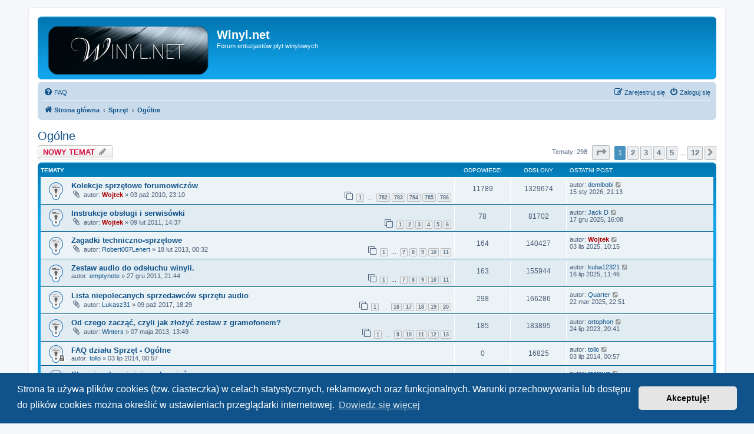

--- FILE ---
content_type: text/html; charset=UTF-8
request_url: https://www.winyl.net/viewforum.php?f=43
body_size: 10696
content:
<!DOCTYPE html>
<html dir="ltr" lang="pl">
<head>
<meta charset="utf-8" />
<meta http-equiv="X-UA-Compatible" content="IE=edge">
<meta name="viewport" content="width=device-width, initial-scale=1" />

<link rel="apple-touch-icon" sizes="180x180" href="/apple-touch-icon.png">
<link rel="icon" type="image/png" sizes="32x32" href="/favicon-32x32.png">
<link rel="icon" type="image/png" sizes="16x16" href="/favicon-16x16.png">
<link rel="manifest" href="/site.webmanifest">
<link rel="mask-icon" href="/safari-pinned-tab.svg" color="#5bbad5">
<meta name="msapplication-TileColor" content="#2d89ef">
<meta name="theme-color" content="#ffffff">
<meta property="og:image:width" content="1034">
<meta property="og:image:height" content="1551">
<meta property="og:description" content="Forum entuzjast&oacute;w płyt winylowych">
<meta property="og:title" content="Winyl.net">
<meta property="og:image" content="http://www.winyl.net/og-image.jpg">
<meta property="og:url" content="https://www.winyl.net">


<title>Ogólne - Winyl.net</title>


	<link rel="canonical" href="https://www.winyl.net/viewforum.php?f=43">

<!--
	phpBB style name: prosilver
	Based on style:   prosilver (this is the default phpBB3 style)
	Original author:  Tom Beddard ( http://www.subBlue.com/ )
	Modified by:
-->

<link href="./assets/css/font-awesome.min.css?assets_version=33" rel="stylesheet">
<link href="./styles/prosilver/theme/stylesheet.css?assets_version=33" rel="stylesheet">
<link href="./styles/prosilver/theme/pl/stylesheet.css?assets_version=33" rel="stylesheet">



	<link href="./assets/cookieconsent/cookieconsent.min.css?assets_version=33" rel="stylesheet">

<!--[if lte IE 9]>
	<link href="./styles/prosilver/theme/tweaks.css?assets_version=33" rel="stylesheet">
<![endif]-->


<link href="./ext/paul999/ajaxshoutbox/styles/prosilver/theme/ajax_shoutbox.css?assets_version=33" rel="stylesheet" media="screen" />



</head>
<body id="phpbb" class="nojs notouch section-viewforum ltr ">


<div id="wrap" class="wrap">
	<a id="top" class="top-anchor" accesskey="t"></a>
	<div id="page-header">
		<div class="headerbar" role="banner">
					<div class="inner">

			<div id="site-description" class="site-description">
				<a id="logo" class="logo" href="./index.php?sid=1478b8f8592d24595cb317cab8ead044" title="Strona główna"><span class="site_logo"></span></a>
				<h1>Winyl.net</h1>
				<p>Forum entuzjastów płyt winylowych</p>
				<p class="skiplink"><a href="#start_here">Przejdź do zawartości</a></p>
			</div>

									
			</div>
					</div>
				<div class="navbar" role="navigation">
	<div class="inner">

	<ul id="nav-main" class="nav-main linklist" role="menubar">

		<li id="quick-links" class="quick-links dropdown-container responsive-menu hidden" data-skip-responsive="true">
			<a href="#" class="dropdown-trigger">
				<i class="icon fa-bars fa-fw" aria-hidden="true"></i><span>Więcej…</span>
			</a>
			<div class="dropdown">
				<div class="pointer"><div class="pointer-inner"></div></div>
				<ul class="dropdown-contents" role="menu">
					
					
										<li class="separator"></li>

									</ul>
			</div>
		</li>

				<li data-skip-responsive="true">
			<a href="/app.php/help/faq?sid=1478b8f8592d24595cb317cab8ead044" rel="help" title="Często zadawane pytania" role="menuitem">
				<i class="icon fa-question-circle fa-fw" aria-hidden="true"></i><span>FAQ</span>
			</a>
		</li>
						
			<li class="rightside"  data-skip-responsive="true">
			<a href="./ucp.php?mode=login&amp;sid=1478b8f8592d24595cb317cab8ead044" title="Zaloguj się" accesskey="x" role="menuitem">
				<i class="icon fa-power-off fa-fw" aria-hidden="true"></i><span>Zaloguj się</span>
			</a>
		</li>
					<li class="rightside" data-skip-responsive="true">
				<a href="./ucp.php?mode=register&amp;sid=1478b8f8592d24595cb317cab8ead044" role="menuitem">
					<i class="icon fa-pencil-square-o  fa-fw" aria-hidden="true"></i><span>Zarejestruj się</span>
				</a>
			</li>
						</ul>

	<ul id="nav-breadcrumbs" class="nav-breadcrumbs linklist navlinks" role="menubar">
				
		
		<li class="breadcrumbs" itemscope itemtype="https://schema.org/BreadcrumbList">

			
							<span class="crumb" itemtype="https://schema.org/ListItem" itemprop="itemListElement" itemscope><a itemprop="item" href="./index.php?sid=1478b8f8592d24595cb317cab8ead044" accesskey="h" data-navbar-reference="index"><i class="icon fa-home fa-fw"></i><span itemprop="name">Strona główna</span></a><meta itemprop="position" content="1" /></span>

											
								<span class="crumb" itemtype="https://schema.org/ListItem" itemprop="itemListElement" itemscope data-forum-id="9"><a itemprop="item" href="./viewforum.php?f=9&amp;sid=1478b8f8592d24595cb317cab8ead044"><span itemprop="name">Sprzęt</span></a><meta itemprop="position" content="2" /></span>
															
								<span class="crumb" itemtype="https://schema.org/ListItem" itemprop="itemListElement" itemscope data-forum-id="43"><a itemprop="item" href="./viewforum.php?f=43&amp;sid=1478b8f8592d24595cb317cab8ead044"><span itemprop="name">Ogólne</span></a><meta itemprop="position" content="3" /></span>
							
					</li>

		
			</ul>

	</div>
</div>
	</div>

	
	<a id="start_here" class="anchor"></a>
	<div id="page-body" class="page-body" role="main">
		
		<h2 class="forum-title"><a href="./viewforum.php?f=43&amp;sid=1478b8f8592d24595cb317cab8ead044">Ogólne</a></h2>
<div>
	<!-- NOTE: remove the style="display: none" when you want to have the forum description on the forum body -->
	<div style="display: none !important;">Wszystko razem<br /></div>	</div>



	<div class="action-bar bar-top">

				
		<a href="./posting.php?mode=post&amp;f=43&amp;sid=1478b8f8592d24595cb317cab8ead044" class="button" title="Nowy temat">
							<span>NOWY TEMAT</span> <i class="icon fa-pencil fa-fw" aria-hidden="true"></i>
					</a>
				
	
	<div class="pagination">
				Tematy: 298
					<ul>
	<li class="dropdown-container dropdown-button-control dropdown-page-jump page-jump">
		<a class="button button-icon-only dropdown-trigger" href="#" title="Kliknij, aby przejść do strony…" role="button"><i class="icon fa-level-down fa-rotate-270" aria-hidden="true"></i><span class="sr-only">Strona <strong>1</strong> z <strong>12</strong></span></a>
		<div class="dropdown">
			<div class="pointer"><div class="pointer-inner"></div></div>
			<ul class="dropdown-contents">
				<li>Przejdź do strony:</li>
				<li class="page-jump-form">
					<input type="number" name="page-number" min="1" max="999999" title="Wprowadź numer strony, do której chcesz przejść" class="inputbox tiny" data-per-page="25" data-base-url=".&#x2F;viewforum.php&#x3F;f&#x3D;43&amp;amp&#x3B;sid&#x3D;1478b8f8592d24595cb317cab8ead044" data-start-name="start" />
					<input class="button2" value="Wykonaj" type="button" />
				</li>
			</ul>
		</div>
	</li>
		<li class="active"><span>1</span></li>
				<li><a class="button" href="./viewforum.php?f=43&amp;sid=1478b8f8592d24595cb317cab8ead044&amp;start=25" role="button">2</a></li>
				<li><a class="button" href="./viewforum.php?f=43&amp;sid=1478b8f8592d24595cb317cab8ead044&amp;start=50" role="button">3</a></li>
				<li><a class="button" href="./viewforum.php?f=43&amp;sid=1478b8f8592d24595cb317cab8ead044&amp;start=75" role="button">4</a></li>
				<li><a class="button" href="./viewforum.php?f=43&amp;sid=1478b8f8592d24595cb317cab8ead044&amp;start=100" role="button">5</a></li>
			<li class="ellipsis" role="separator"><span>…</span></li>
				<li><a class="button" href="./viewforum.php?f=43&amp;sid=1478b8f8592d24595cb317cab8ead044&amp;start=275" role="button">12</a></li>
				<li class="arrow next"><a class="button button-icon-only" href="./viewforum.php?f=43&amp;sid=1478b8f8592d24595cb317cab8ead044&amp;start=25" rel="next" role="button"><i class="icon fa-chevron-right fa-fw" aria-hidden="true"></i><span class="sr-only">Następna</span></a></li>
	</ul>
			</div>

	</div>




	
			<div class="forumbg">
		<div class="inner">
		<ul class="topiclist">
			<li class="header">
				<dl class="row-item">
					<dt><div class="list-inner">Tematy</div></dt>
					<dd class="posts">Odpowiedzi</dd>
					<dd class="views">Odsłony</dd>
					<dd class="lastpost"><span>Ostatni post</span></dd>
				</dl>
			</li>
		</ul>
		<ul class="topiclist topics">
	
				<li class="row bg1 sticky">
						<dl class="row-item sticky_read">
				<dt title="Nie ma nieprzeczytanych postów">
										<div class="list-inner">
																		<a href="./viewtopic.php?f=43&amp;t=301&amp;sid=1478b8f8592d24595cb317cab8ead044" class="topictitle">Kolekcje sprzętowe forumowiczów</a>																								<br />
						
												<div class="responsive-show" style="display: none;">
							Ostatni post autor: <a href="./memberlist.php?mode=viewprofile&amp;u=11004&amp;sid=1478b8f8592d24595cb317cab8ead044" class="username">domibobi</a> &laquo; <a href="./viewtopic.php?f=43&amp;t=301&amp;p=513947&amp;sid=1478b8f8592d24595cb317cab8ead044#p513947" title="Przejdź do ostatniego posta"><time datetime="2026-01-15T20:13:59+00:00">15 sty 2026, 21:13</time></a>
													</div>
														<span class="responsive-show left-box" style="display: none;">Odpowiedzi: <strong>11789</strong></span>
													
						<div class="topic-poster responsive-hide left-box">
														<i class="icon fa-paperclip fa-fw" aria-hidden="true"></i>														autor: <a href="./memberlist.php?mode=viewprofile&amp;u=2&amp;sid=1478b8f8592d24595cb317cab8ead044" style="color: #AA0000;" class="username-coloured">Wojtek</a> &raquo; <time datetime="2010-10-03T21:10:31+00:00">03 paź 2010, 23:10</time>
																				</div>

												<div class="pagination">
							<span><i class="icon fa-clone fa-fw" aria-hidden="true"></i></span>
							<ul>
															<li><a class="button" href="./viewtopic.php?f=43&amp;t=301&amp;sid=1478b8f8592d24595cb317cab8ead044">1</a></li>
																							<li class="ellipsis"><span>…</span></li>
																							<li><a class="button" href="./viewtopic.php?f=43&amp;t=301&amp;sid=1478b8f8592d24595cb317cab8ead044&amp;start=11715">782</a></li>
																							<li><a class="button" href="./viewtopic.php?f=43&amp;t=301&amp;sid=1478b8f8592d24595cb317cab8ead044&amp;start=11730">783</a></li>
																							<li><a class="button" href="./viewtopic.php?f=43&amp;t=301&amp;sid=1478b8f8592d24595cb317cab8ead044&amp;start=11745">784</a></li>
																							<li><a class="button" href="./viewtopic.php?f=43&amp;t=301&amp;sid=1478b8f8592d24595cb317cab8ead044&amp;start=11760">785</a></li>
																							<li><a class="button" href="./viewtopic.php?f=43&amp;t=301&amp;sid=1478b8f8592d24595cb317cab8ead044&amp;start=11775">786</a></li>
																																													</ul>
						</div>
						
											</div>
				</dt>
				<dd class="posts">11789 <dfn>Odpowiedzi</dfn></dd>
				<dd class="views">1329674 <dfn>Odsłony</dfn></dd>
				<dd class="lastpost">
					<span><dfn>Ostatni post </dfn>autor: <a href="./memberlist.php?mode=viewprofile&amp;u=11004&amp;sid=1478b8f8592d24595cb317cab8ead044" class="username">domibobi</a>													<a href="./viewtopic.php?f=43&amp;t=301&amp;p=513947&amp;sid=1478b8f8592d24595cb317cab8ead044#p513947" title="Przejdź do ostatniego posta">
								<i class="icon fa-external-link-square fa-fw icon-lightgray icon-md" aria-hidden="true"></i><span class="sr-only"></span>
							</a>
												<br /><time datetime="2026-01-15T20:13:59+00:00">15 sty 2026, 21:13</time>
					</span>
				</dd>
			</dl>
					</li>
		
	

	
	
				<li class="row bg2 sticky">
						<dl class="row-item sticky_read">
				<dt title="Nie ma nieprzeczytanych postów">
										<div class="list-inner">
																		<a href="./viewtopic.php?f=43&amp;t=502&amp;sid=1478b8f8592d24595cb317cab8ead044" class="topictitle">Instrukcje obsługi i serwisówki</a>																								<br />
						
												<div class="responsive-show" style="display: none;">
							Ostatni post autor: <a href="./memberlist.php?mode=viewprofile&amp;u=13160&amp;sid=1478b8f8592d24595cb317cab8ead044" class="username">Jack D</a> &laquo; <a href="./viewtopic.php?f=43&amp;t=502&amp;p=511577&amp;sid=1478b8f8592d24595cb317cab8ead044#p511577" title="Przejdź do ostatniego posta"><time datetime="2025-12-17T15:08:21+00:00">17 gru 2025, 16:08</time></a>
													</div>
														<span class="responsive-show left-box" style="display: none;">Odpowiedzi: <strong>78</strong></span>
													
						<div class="topic-poster responsive-hide left-box">
														<i class="icon fa-paperclip fa-fw" aria-hidden="true"></i>														autor: <a href="./memberlist.php?mode=viewprofile&amp;u=2&amp;sid=1478b8f8592d24595cb317cab8ead044" style="color: #AA0000;" class="username-coloured">Wojtek</a> &raquo; <time datetime="2011-02-09T13:37:32+00:00">09 lut 2011, 14:37</time>
																				</div>

												<div class="pagination">
							<span><i class="icon fa-clone fa-fw" aria-hidden="true"></i></span>
							<ul>
															<li><a class="button" href="./viewtopic.php?f=43&amp;t=502&amp;sid=1478b8f8592d24595cb317cab8ead044">1</a></li>
																							<li><a class="button" href="./viewtopic.php?f=43&amp;t=502&amp;sid=1478b8f8592d24595cb317cab8ead044&amp;start=15">2</a></li>
																							<li><a class="button" href="./viewtopic.php?f=43&amp;t=502&amp;sid=1478b8f8592d24595cb317cab8ead044&amp;start=30">3</a></li>
																							<li><a class="button" href="./viewtopic.php?f=43&amp;t=502&amp;sid=1478b8f8592d24595cb317cab8ead044&amp;start=45">4</a></li>
																							<li><a class="button" href="./viewtopic.php?f=43&amp;t=502&amp;sid=1478b8f8592d24595cb317cab8ead044&amp;start=60">5</a></li>
																							<li><a class="button" href="./viewtopic.php?f=43&amp;t=502&amp;sid=1478b8f8592d24595cb317cab8ead044&amp;start=75">6</a></li>
																																													</ul>
						</div>
						
											</div>
				</dt>
				<dd class="posts">78 <dfn>Odpowiedzi</dfn></dd>
				<dd class="views">81702 <dfn>Odsłony</dfn></dd>
				<dd class="lastpost">
					<span><dfn>Ostatni post </dfn>autor: <a href="./memberlist.php?mode=viewprofile&amp;u=13160&amp;sid=1478b8f8592d24595cb317cab8ead044" class="username">Jack D</a>													<a href="./viewtopic.php?f=43&amp;t=502&amp;p=511577&amp;sid=1478b8f8592d24595cb317cab8ead044#p511577" title="Przejdź do ostatniego posta">
								<i class="icon fa-external-link-square fa-fw icon-lightgray icon-md" aria-hidden="true"></i><span class="sr-only"></span>
							</a>
												<br /><time datetime="2025-12-17T15:08:21+00:00">17 gru 2025, 16:08</time>
					</span>
				</dd>
			</dl>
					</li>
		
	

	
	
				<li class="row bg1 sticky">
						<dl class="row-item sticky_read">
				<dt title="Nie ma nieprzeczytanych postów">
										<div class="list-inner">
																		<a href="./viewtopic.php?f=43&amp;t=3085&amp;sid=1478b8f8592d24595cb317cab8ead044" class="topictitle">Zagadki techniczno-sprzętowe</a>																								<br />
						
												<div class="responsive-show" style="display: none;">
							Ostatni post autor: <a href="./memberlist.php?mode=viewprofile&amp;u=2&amp;sid=1478b8f8592d24595cb317cab8ead044" style="color: #AA0000;" class="username-coloured">Wojtek</a> &laquo; <a href="./viewtopic.php?f=43&amp;t=3085&amp;p=507819&amp;sid=1478b8f8592d24595cb317cab8ead044#p507819" title="Przejdź do ostatniego posta"><time datetime="2025-11-03T09:15:31+00:00">03 lis 2025, 10:15</time></a>
													</div>
														<span class="responsive-show left-box" style="display: none;">Odpowiedzi: <strong>164</strong></span>
													
						<div class="topic-poster responsive-hide left-box">
														<i class="icon fa-paperclip fa-fw" aria-hidden="true"></i>														autor: <a href="./memberlist.php?mode=viewprofile&amp;u=1085&amp;sid=1478b8f8592d24595cb317cab8ead044" class="username">Robert007Lenert</a> &raquo; <time datetime="2013-02-17T23:32:29+00:00">18 lut 2013, 00:32</time>
																				</div>

												<div class="pagination">
							<span><i class="icon fa-clone fa-fw" aria-hidden="true"></i></span>
							<ul>
															<li><a class="button" href="./viewtopic.php?f=43&amp;t=3085&amp;sid=1478b8f8592d24595cb317cab8ead044">1</a></li>
																							<li class="ellipsis"><span>…</span></li>
																							<li><a class="button" href="./viewtopic.php?f=43&amp;t=3085&amp;sid=1478b8f8592d24595cb317cab8ead044&amp;start=90">7</a></li>
																							<li><a class="button" href="./viewtopic.php?f=43&amp;t=3085&amp;sid=1478b8f8592d24595cb317cab8ead044&amp;start=105">8</a></li>
																							<li><a class="button" href="./viewtopic.php?f=43&amp;t=3085&amp;sid=1478b8f8592d24595cb317cab8ead044&amp;start=120">9</a></li>
																							<li><a class="button" href="./viewtopic.php?f=43&amp;t=3085&amp;sid=1478b8f8592d24595cb317cab8ead044&amp;start=135">10</a></li>
																							<li><a class="button" href="./viewtopic.php?f=43&amp;t=3085&amp;sid=1478b8f8592d24595cb317cab8ead044&amp;start=150">11</a></li>
																																													</ul>
						</div>
						
											</div>
				</dt>
				<dd class="posts">164 <dfn>Odpowiedzi</dfn></dd>
				<dd class="views">140427 <dfn>Odsłony</dfn></dd>
				<dd class="lastpost">
					<span><dfn>Ostatni post </dfn>autor: <a href="./memberlist.php?mode=viewprofile&amp;u=2&amp;sid=1478b8f8592d24595cb317cab8ead044" style="color: #AA0000;" class="username-coloured">Wojtek</a>													<a href="./viewtopic.php?f=43&amp;t=3085&amp;p=507819&amp;sid=1478b8f8592d24595cb317cab8ead044#p507819" title="Przejdź do ostatniego posta">
								<i class="icon fa-external-link-square fa-fw icon-lightgray icon-md" aria-hidden="true"></i><span class="sr-only"></span>
							</a>
												<br /><time datetime="2025-11-03T09:15:31+00:00">03 lis 2025, 10:15</time>
					</span>
				</dd>
			</dl>
					</li>
		
	

	
	
				<li class="row bg2 sticky">
						<dl class="row-item sticky_read">
				<dt title="Nie ma nieprzeczytanych postów">
										<div class="list-inner">
																		<a href="./viewtopic.php?f=43&amp;t=1342&amp;sid=1478b8f8592d24595cb317cab8ead044" class="topictitle">Zestaw audio do odsłuchu winyli.</a>																								<br />
						
												<div class="responsive-show" style="display: none;">
							Ostatni post autor: <a href="./memberlist.php?mode=viewprofile&amp;u=17140&amp;sid=1478b8f8592d24595cb317cab8ead044" class="username">kuba12321</a> &laquo; <a href="./viewtopic.php?f=43&amp;t=1342&amp;p=500951&amp;sid=1478b8f8592d24595cb317cab8ead044#p500951" title="Przejdź do ostatniego posta"><time datetime="2025-07-16T09:46:09+00:00">16 lip 2025, 11:46</time></a>
													</div>
														<span class="responsive-show left-box" style="display: none;">Odpowiedzi: <strong>163</strong></span>
													
						<div class="topic-poster responsive-hide left-box">
																												autor: <a href="./memberlist.php?mode=viewprofile&amp;u=1189&amp;sid=1478b8f8592d24595cb317cab8ead044" class="username">emptynote</a> &raquo; <time datetime="2011-12-27T20:44:03+00:00">27 gru 2011, 21:44</time>
																				</div>

												<div class="pagination">
							<span><i class="icon fa-clone fa-fw" aria-hidden="true"></i></span>
							<ul>
															<li><a class="button" href="./viewtopic.php?f=43&amp;t=1342&amp;sid=1478b8f8592d24595cb317cab8ead044">1</a></li>
																							<li class="ellipsis"><span>…</span></li>
																							<li><a class="button" href="./viewtopic.php?f=43&amp;t=1342&amp;sid=1478b8f8592d24595cb317cab8ead044&amp;start=90">7</a></li>
																							<li><a class="button" href="./viewtopic.php?f=43&amp;t=1342&amp;sid=1478b8f8592d24595cb317cab8ead044&amp;start=105">8</a></li>
																							<li><a class="button" href="./viewtopic.php?f=43&amp;t=1342&amp;sid=1478b8f8592d24595cb317cab8ead044&amp;start=120">9</a></li>
																							<li><a class="button" href="./viewtopic.php?f=43&amp;t=1342&amp;sid=1478b8f8592d24595cb317cab8ead044&amp;start=135">10</a></li>
																							<li><a class="button" href="./viewtopic.php?f=43&amp;t=1342&amp;sid=1478b8f8592d24595cb317cab8ead044&amp;start=150">11</a></li>
																																													</ul>
						</div>
						
											</div>
				</dt>
				<dd class="posts">163 <dfn>Odpowiedzi</dfn></dd>
				<dd class="views">155944 <dfn>Odsłony</dfn></dd>
				<dd class="lastpost">
					<span><dfn>Ostatni post </dfn>autor: <a href="./memberlist.php?mode=viewprofile&amp;u=17140&amp;sid=1478b8f8592d24595cb317cab8ead044" class="username">kuba12321</a>													<a href="./viewtopic.php?f=43&amp;t=1342&amp;p=500951&amp;sid=1478b8f8592d24595cb317cab8ead044#p500951" title="Przejdź do ostatniego posta">
								<i class="icon fa-external-link-square fa-fw icon-lightgray icon-md" aria-hidden="true"></i><span class="sr-only"></span>
							</a>
												<br /><time datetime="2025-07-16T09:46:09+00:00">16 lip 2025, 11:46</time>
					</span>
				</dd>
			</dl>
					</li>
		
	

	
	
				<li class="row bg1 sticky">
						<dl class="row-item sticky_read">
				<dt title="Nie ma nieprzeczytanych postów">
										<div class="list-inner">
																		<a href="./viewtopic.php?f=43&amp;t=10885&amp;sid=1478b8f8592d24595cb317cab8ead044" class="topictitle">Lista niepolecanych sprzedawców sprzętu audio</a>																								<br />
						
												<div class="responsive-show" style="display: none;">
							Ostatni post autor: <a href="./memberlist.php?mode=viewprofile&amp;u=10947&amp;sid=1478b8f8592d24595cb317cab8ead044" class="username">Quarter</a> &laquo; <a href="./viewtopic.php?f=43&amp;t=10885&amp;p=493124&amp;sid=1478b8f8592d24595cb317cab8ead044#p493124" title="Przejdź do ostatniego posta"><time datetime="2025-03-22T21:51:39+00:00">22 mar 2025, 22:51</time></a>
													</div>
														<span class="responsive-show left-box" style="display: none;">Odpowiedzi: <strong>298</strong></span>
													
						<div class="topic-poster responsive-hide left-box">
														<i class="icon fa-paperclip fa-fw" aria-hidden="true"></i>														autor: <a href="./memberlist.php?mode=viewprofile&amp;u=7565&amp;sid=1478b8f8592d24595cb317cab8ead044" class="username">Lukasz31</a> &raquo; <time datetime="2017-10-09T16:29:33+00:00">09 paź 2017, 18:29</time>
																				</div>

												<div class="pagination">
							<span><i class="icon fa-clone fa-fw" aria-hidden="true"></i></span>
							<ul>
															<li><a class="button" href="./viewtopic.php?f=43&amp;t=10885&amp;sid=1478b8f8592d24595cb317cab8ead044">1</a></li>
																							<li class="ellipsis"><span>…</span></li>
																							<li><a class="button" href="./viewtopic.php?f=43&amp;t=10885&amp;sid=1478b8f8592d24595cb317cab8ead044&amp;start=225">16</a></li>
																							<li><a class="button" href="./viewtopic.php?f=43&amp;t=10885&amp;sid=1478b8f8592d24595cb317cab8ead044&amp;start=240">17</a></li>
																							<li><a class="button" href="./viewtopic.php?f=43&amp;t=10885&amp;sid=1478b8f8592d24595cb317cab8ead044&amp;start=255">18</a></li>
																							<li><a class="button" href="./viewtopic.php?f=43&amp;t=10885&amp;sid=1478b8f8592d24595cb317cab8ead044&amp;start=270">19</a></li>
																							<li><a class="button" href="./viewtopic.php?f=43&amp;t=10885&amp;sid=1478b8f8592d24595cb317cab8ead044&amp;start=285">20</a></li>
																																													</ul>
						</div>
						
											</div>
				</dt>
				<dd class="posts">298 <dfn>Odpowiedzi</dfn></dd>
				<dd class="views">166286 <dfn>Odsłony</dfn></dd>
				<dd class="lastpost">
					<span><dfn>Ostatni post </dfn>autor: <a href="./memberlist.php?mode=viewprofile&amp;u=10947&amp;sid=1478b8f8592d24595cb317cab8ead044" class="username">Quarter</a>													<a href="./viewtopic.php?f=43&amp;t=10885&amp;p=493124&amp;sid=1478b8f8592d24595cb317cab8ead044#p493124" title="Przejdź do ostatniego posta">
								<i class="icon fa-external-link-square fa-fw icon-lightgray icon-md" aria-hidden="true"></i><span class="sr-only"></span>
							</a>
												<br /><time datetime="2025-03-22T21:51:39+00:00">22 mar 2025, 22:51</time>
					</span>
				</dd>
			</dl>
					</li>
		
	

	
	
				<li class="row bg2 sticky">
						<dl class="row-item sticky_read">
				<dt title="Nie ma nieprzeczytanych postów">
										<div class="list-inner">
																		<a href="./viewtopic.php?f=43&amp;t=3421&amp;sid=1478b8f8592d24595cb317cab8ead044" class="topictitle">Od czego zacząć, czyli jak złożyć zestaw z gramofonem?</a>																								<br />
						
												<div class="responsive-show" style="display: none;">
							Ostatni post autor: <a href="./memberlist.php?mode=viewprofile&amp;u=15319&amp;sid=1478b8f8592d24595cb317cab8ead044" class="username">ortophon</a> &laquo; <a href="./viewtopic.php?f=43&amp;t=3421&amp;p=433390&amp;sid=1478b8f8592d24595cb317cab8ead044#p433390" title="Przejdź do ostatniego posta"><time datetime="2023-07-24T18:41:56+00:00">24 lip 2023, 20:41</time></a>
													</div>
														<span class="responsive-show left-box" style="display: none;">Odpowiedzi: <strong>185</strong></span>
													
						<div class="topic-poster responsive-hide left-box">
														<i class="icon fa-paperclip fa-fw" aria-hidden="true"></i>														autor: <a href="./memberlist.php?mode=viewprofile&amp;u=663&amp;sid=1478b8f8592d24595cb317cab8ead044" class="username">Winters</a> &raquo; <time datetime="2013-05-07T11:49:19+00:00">07 maja 2013, 13:49</time>
																				</div>

												<div class="pagination">
							<span><i class="icon fa-clone fa-fw" aria-hidden="true"></i></span>
							<ul>
															<li><a class="button" href="./viewtopic.php?f=43&amp;t=3421&amp;sid=1478b8f8592d24595cb317cab8ead044">1</a></li>
																							<li class="ellipsis"><span>…</span></li>
																							<li><a class="button" href="./viewtopic.php?f=43&amp;t=3421&amp;sid=1478b8f8592d24595cb317cab8ead044&amp;start=120">9</a></li>
																							<li><a class="button" href="./viewtopic.php?f=43&amp;t=3421&amp;sid=1478b8f8592d24595cb317cab8ead044&amp;start=135">10</a></li>
																							<li><a class="button" href="./viewtopic.php?f=43&amp;t=3421&amp;sid=1478b8f8592d24595cb317cab8ead044&amp;start=150">11</a></li>
																							<li><a class="button" href="./viewtopic.php?f=43&amp;t=3421&amp;sid=1478b8f8592d24595cb317cab8ead044&amp;start=165">12</a></li>
																							<li><a class="button" href="./viewtopic.php?f=43&amp;t=3421&amp;sid=1478b8f8592d24595cb317cab8ead044&amp;start=180">13</a></li>
																																													</ul>
						</div>
						
											</div>
				</dt>
				<dd class="posts">185 <dfn>Odpowiedzi</dfn></dd>
				<dd class="views">183895 <dfn>Odsłony</dfn></dd>
				<dd class="lastpost">
					<span><dfn>Ostatni post </dfn>autor: <a href="./memberlist.php?mode=viewprofile&amp;u=15319&amp;sid=1478b8f8592d24595cb317cab8ead044" class="username">ortophon</a>													<a href="./viewtopic.php?f=43&amp;t=3421&amp;p=433390&amp;sid=1478b8f8592d24595cb317cab8ead044#p433390" title="Przejdź do ostatniego posta">
								<i class="icon fa-external-link-square fa-fw icon-lightgray icon-md" aria-hidden="true"></i><span class="sr-only"></span>
							</a>
												<br /><time datetime="2023-07-24T18:41:56+00:00">24 lip 2023, 20:41</time>
					</span>
				</dd>
			</dl>
					</li>
		
	

	
	
				<li class="row bg1 sticky">
						<dl class="row-item sticky_read_locked">
				<dt title="Ten temat jest zamknięty. Nie można w nim pisać ani edytować postów.">
										<div class="list-inner">
																		<a href="./viewtopic.php?f=43&amp;t=5465&amp;sid=1478b8f8592d24595cb317cab8ead044" class="topictitle">FAQ działu Sprzęt - Ogólne</a>																								<br />
						
												<div class="responsive-show" style="display: none;">
							Ostatni post autor: <a href="./memberlist.php?mode=viewprofile&amp;u=3578&amp;sid=1478b8f8592d24595cb317cab8ead044" class="username">tollo</a> &laquo; <a href="./viewtopic.php?f=43&amp;t=5465&amp;p=79925&amp;sid=1478b8f8592d24595cb317cab8ead044#p79925" title="Przejdź do ostatniego posta"><time datetime="2014-07-02T22:57:51+00:00">03 lip 2014, 00:57</time></a>
													</div>
													
						<div class="topic-poster responsive-hide left-box">
																												autor: <a href="./memberlist.php?mode=viewprofile&amp;u=3578&amp;sid=1478b8f8592d24595cb317cab8ead044" class="username">tollo</a> &raquo; <time datetime="2014-07-02T22:57:51+00:00">03 lip 2014, 00:57</time>
																				</div>

						
											</div>
				</dt>
				<dd class="posts">0 <dfn>Odpowiedzi</dfn></dd>
				<dd class="views">16825 <dfn>Odsłony</dfn></dd>
				<dd class="lastpost">
					<span><dfn>Ostatni post </dfn>autor: <a href="./memberlist.php?mode=viewprofile&amp;u=3578&amp;sid=1478b8f8592d24595cb317cab8ead044" class="username">tollo</a>													<a href="./viewtopic.php?f=43&amp;t=5465&amp;p=79925&amp;sid=1478b8f8592d24595cb317cab8ead044#p79925" title="Przejdź do ostatniego posta">
								<i class="icon fa-external-link-square fa-fw icon-lightgray icon-md" aria-hidden="true"></i><span class="sr-only"></span>
							</a>
												<br /><time datetime="2014-07-02T22:57:51+00:00">03 lip 2014, 00:57</time>
					</span>
				</dd>
			</dl>
					</li>
		
	

	
	
				<li class="row bg2 sticky">
						<dl class="row-item sticky_read">
				<dt title="Nie ma nieprzeczytanych postów">
										<div class="list-inner">
																		<a href="./viewtopic.php?f=43&amp;t=3425&amp;sid=1478b8f8592d24595cb317cab8ead044" class="topictitle">Słowniczek ważniejszych pojęć</a>																								<br />
						
												<div class="responsive-show" style="display: none;">
							Ostatni post autor: <a href="./memberlist.php?mode=viewprofile&amp;u=917&amp;sid=1478b8f8592d24595cb317cab8ead044" class="username">motown</a> &laquo; <a href="./viewtopic.php?f=43&amp;t=3425&amp;p=49256&amp;sid=1478b8f8592d24595cb317cab8ead044#p49256" title="Przejdź do ostatniego posta"><time datetime="2013-07-07T14:55:34+00:00">07 lip 2013, 16:55</time></a>
													</div>
														<span class="responsive-show left-box" style="display: none;">Odpowiedzi: <strong>37</strong></span>
													
						<div class="topic-poster responsive-hide left-box">
														<i class="icon fa-paperclip fa-fw" aria-hidden="true"></i>														autor: <a href="./memberlist.php?mode=viewprofile&amp;u=917&amp;sid=1478b8f8592d24595cb317cab8ead044" class="username">motown</a> &raquo; <time datetime="2013-05-08T12:50:39+00:00">08 maja 2013, 14:50</time>
																				</div>

												<div class="pagination">
							<span><i class="icon fa-clone fa-fw" aria-hidden="true"></i></span>
							<ul>
															<li><a class="button" href="./viewtopic.php?f=43&amp;t=3425&amp;sid=1478b8f8592d24595cb317cab8ead044">1</a></li>
																							<li><a class="button" href="./viewtopic.php?f=43&amp;t=3425&amp;sid=1478b8f8592d24595cb317cab8ead044&amp;start=15">2</a></li>
																							<li><a class="button" href="./viewtopic.php?f=43&amp;t=3425&amp;sid=1478b8f8592d24595cb317cab8ead044&amp;start=30">3</a></li>
																																													</ul>
						</div>
						
											</div>
				</dt>
				<dd class="posts">37 <dfn>Odpowiedzi</dfn></dd>
				<dd class="views">68807 <dfn>Odsłony</dfn></dd>
				<dd class="lastpost">
					<span><dfn>Ostatni post </dfn>autor: <a href="./memberlist.php?mode=viewprofile&amp;u=917&amp;sid=1478b8f8592d24595cb317cab8ead044" class="username">motown</a>													<a href="./viewtopic.php?f=43&amp;t=3425&amp;p=49256&amp;sid=1478b8f8592d24595cb317cab8ead044#p49256" title="Przejdź do ostatniego posta">
								<i class="icon fa-external-link-square fa-fw icon-lightgray icon-md" aria-hidden="true"></i><span class="sr-only"></span>
							</a>
												<br /><time datetime="2013-07-07T14:55:34+00:00">07 lip 2013, 16:55</time>
					</span>
				</dd>
			</dl>
					</li>
		
	

	
	
				<li class="row bg1">
						<dl class="row-item topic_read">
				<dt title="Nie ma nieprzeczytanych postów">
										<div class="list-inner">
																		<a href="./viewtopic.php?f=43&amp;t=23552&amp;sid=1478b8f8592d24595cb317cab8ead044" class="topictitle">System redukcji szumów dbx Type II dla płyt winylowych (i nie tylko)</a>																								<br />
						
												<div class="responsive-show" style="display: none;">
							Ostatni post autor: <a href="./memberlist.php?mode=viewprofile&amp;u=3847&amp;sid=1478b8f8592d24595cb317cab8ead044" class="username">Bacek</a> &laquo; <a href="./viewtopic.php?f=43&amp;t=23552&amp;p=514026&amp;sid=1478b8f8592d24595cb317cab8ead044#p514026" title="Przejdź do ostatniego posta"><time datetime="2026-01-16T20:57:51+00:00">wczoraj, 21:57</time></a>
													</div>
													
						<div class="topic-poster responsive-hide left-box">
														<i class="icon fa-paperclip fa-fw" aria-hidden="true"></i>														autor: <a href="./memberlist.php?mode=viewprofile&amp;u=3847&amp;sid=1478b8f8592d24595cb317cab8ead044" class="username">Bacek</a> &raquo; <time datetime="2026-01-16T20:57:51+00:00">wczoraj, 21:57</time>
																				</div>

						
											</div>
				</dt>
				<dd class="posts">0 <dfn>Odpowiedzi</dfn></dd>
				<dd class="views">45 <dfn>Odsłony</dfn></dd>
				<dd class="lastpost">
					<span><dfn>Ostatni post </dfn>autor: <a href="./memberlist.php?mode=viewprofile&amp;u=3847&amp;sid=1478b8f8592d24595cb317cab8ead044" class="username">Bacek</a>													<a href="./viewtopic.php?f=43&amp;t=23552&amp;p=514026&amp;sid=1478b8f8592d24595cb317cab8ead044#p514026" title="Przejdź do ostatniego posta">
								<i class="icon fa-external-link-square fa-fw icon-lightgray icon-md" aria-hidden="true"></i><span class="sr-only"></span>
							</a>
												<br /><time datetime="2026-01-16T20:57:51+00:00">wczoraj, 21:57</time>
					</span>
				</dd>
			</dl>
					</li>
		
	

	
	
				<li class="row bg2">
						<dl class="row-item topic_read_hot">
				<dt title="Nie ma nieprzeczytanych postów">
										<div class="list-inner">
																		<a href="./viewtopic.php?f=43&amp;t=19965&amp;sid=1478b8f8592d24595cb317cab8ead044" class="topictitle">Mój warsztat ŁDŁ Elektronika</a>																								<br />
						
												<div class="responsive-show" style="display: none;">
							Ostatni post autor: <a href="./memberlist.php?mode=viewprofile&amp;u=15861&amp;sid=1478b8f8592d24595cb317cab8ead044" class="username">Paweł W</a> &laquo; <a href="./viewtopic.php?f=43&amp;t=19965&amp;p=513661&amp;sid=1478b8f8592d24595cb317cab8ead044#p513661" title="Przejdź do ostatniego posta"><time datetime="2026-01-12T10:45:06+00:00">12 sty 2026, 11:45</time></a>
													</div>
														<span class="responsive-show left-box" style="display: none;">Odpowiedzi: <strong>261</strong></span>
													
						<div class="topic-poster responsive-hide left-box">
														<i class="icon fa-paperclip fa-fw" aria-hidden="true"></i>														autor: <a href="./memberlist.php?mode=viewprofile&amp;u=3787&amp;sid=1478b8f8592d24595cb317cab8ead044" class="username">ŁDŁ</a> &raquo; <time datetime="2023-02-12T01:19:42+00:00">12 lut 2023, 02:19</time>
																				</div>

												<div class="pagination">
							<span><i class="icon fa-clone fa-fw" aria-hidden="true"></i></span>
							<ul>
															<li><a class="button" href="./viewtopic.php?f=43&amp;t=19965&amp;sid=1478b8f8592d24595cb317cab8ead044">1</a></li>
																							<li class="ellipsis"><span>…</span></li>
																							<li><a class="button" href="./viewtopic.php?f=43&amp;t=19965&amp;sid=1478b8f8592d24595cb317cab8ead044&amp;start=195">14</a></li>
																							<li><a class="button" href="./viewtopic.php?f=43&amp;t=19965&amp;sid=1478b8f8592d24595cb317cab8ead044&amp;start=210">15</a></li>
																							<li><a class="button" href="./viewtopic.php?f=43&amp;t=19965&amp;sid=1478b8f8592d24595cb317cab8ead044&amp;start=225">16</a></li>
																							<li><a class="button" href="./viewtopic.php?f=43&amp;t=19965&amp;sid=1478b8f8592d24595cb317cab8ead044&amp;start=240">17</a></li>
																							<li><a class="button" href="./viewtopic.php?f=43&amp;t=19965&amp;sid=1478b8f8592d24595cb317cab8ead044&amp;start=255">18</a></li>
																																													</ul>
						</div>
						
											</div>
				</dt>
				<dd class="posts">261 <dfn>Odpowiedzi</dfn></dd>
				<dd class="views">64669 <dfn>Odsłony</dfn></dd>
				<dd class="lastpost">
					<span><dfn>Ostatni post </dfn>autor: <a href="./memberlist.php?mode=viewprofile&amp;u=15861&amp;sid=1478b8f8592d24595cb317cab8ead044" class="username">Paweł W</a>													<a href="./viewtopic.php?f=43&amp;t=19965&amp;p=513661&amp;sid=1478b8f8592d24595cb317cab8ead044#p513661" title="Przejdź do ostatniego posta">
								<i class="icon fa-external-link-square fa-fw icon-lightgray icon-md" aria-hidden="true"></i><span class="sr-only"></span>
							</a>
												<br /><time datetime="2026-01-12T10:45:06+00:00">12 sty 2026, 11:45</time>
					</span>
				</dd>
			</dl>
					</li>
		
	

	
	
				<li class="row bg1">
						<dl class="row-item topic_read">
				<dt title="Nie ma nieprzeczytanych postów">
										<div class="list-inner">
																		<a href="./viewtopic.php?f=43&amp;t=23398&amp;sid=1478b8f8592d24595cb317cab8ead044" class="topictitle">(nowe) ONKYO 2025</a>																								<br />
						
												<div class="responsive-show" style="display: none;">
							Ostatni post autor: <a href="./memberlist.php?mode=viewprofile&amp;u=11283&amp;sid=1478b8f8592d24595cb317cab8ead044" class="username">pawelgrab</a> &laquo; <a href="./viewtopic.php?f=43&amp;t=23398&amp;p=509970&amp;sid=1478b8f8592d24595cb317cab8ead044#p509970" title="Przejdź do ostatniego posta"><time datetime="2025-11-28T15:41:20+00:00">28 lis 2025, 16:41</time></a>
													</div>
														<span class="responsive-show left-box" style="display: none;">Odpowiedzi: <strong>9</strong></span>
													
						<div class="topic-poster responsive-hide left-box">
														<i class="icon fa-paperclip fa-fw" aria-hidden="true"></i>														autor: <a href="./memberlist.php?mode=viewprofile&amp;u=7415&amp;sid=1478b8f8592d24595cb317cab8ead044" class="username">MMarek</a> &raquo; <time datetime="2025-11-28T09:55:23+00:00">28 lis 2025, 10:55</time>
																				</div>

						
											</div>
				</dt>
				<dd class="posts">9 <dfn>Odpowiedzi</dfn></dd>
				<dd class="views">1081 <dfn>Odsłony</dfn></dd>
				<dd class="lastpost">
					<span><dfn>Ostatni post </dfn>autor: <a href="./memberlist.php?mode=viewprofile&amp;u=11283&amp;sid=1478b8f8592d24595cb317cab8ead044" class="username">pawelgrab</a>													<a href="./viewtopic.php?f=43&amp;t=23398&amp;p=509970&amp;sid=1478b8f8592d24595cb317cab8ead044#p509970" title="Przejdź do ostatniego posta">
								<i class="icon fa-external-link-square fa-fw icon-lightgray icon-md" aria-hidden="true"></i><span class="sr-only"></span>
							</a>
												<br /><time datetime="2025-11-28T15:41:20+00:00">28 lis 2025, 16:41</time>
					</span>
				</dd>
			</dl>
					</li>
		
	

	
	
				<li class="row bg2">
						<dl class="row-item topic_read_hot">
				<dt title="Nie ma nieprzeczytanych postów">
										<div class="list-inner">
																		<a href="./viewtopic.php?f=43&amp;t=23128&amp;sid=1478b8f8592d24595cb317cab8ead044" class="topictitle">TRANSFORMATOR 230/100V</a>																								<br />
						
												<div class="responsive-show" style="display: none;">
							Ostatni post autor: <a href="./memberlist.php?mode=viewprofile&amp;u=3787&amp;sid=1478b8f8592d24595cb317cab8ead044" class="username">ŁDŁ</a> &laquo; <a href="./viewtopic.php?f=43&amp;t=23128&amp;p=508398&amp;sid=1478b8f8592d24595cb317cab8ead044#p508398" title="Przejdź do ostatniego posta"><time datetime="2025-11-10T01:03:01+00:00">10 lis 2025, 02:03</time></a>
													</div>
														<span class="responsive-show left-box" style="display: none;">Odpowiedzi: <strong>45</strong></span>
													
						<div class="topic-poster responsive-hide left-box">
														<i class="icon fa-paperclip fa-fw" aria-hidden="true"></i>														autor: <a href="./memberlist.php?mode=viewprofile&amp;u=4618&amp;sid=1478b8f8592d24595cb317cab8ead044" class="username">ROCHO</a> &raquo; <time datetime="2025-08-14T20:28:38+00:00">14 sie 2025, 22:28</time>
																				</div>

												<div class="pagination">
							<span><i class="icon fa-clone fa-fw" aria-hidden="true"></i></span>
							<ul>
															<li><a class="button" href="./viewtopic.php?f=43&amp;t=23128&amp;sid=1478b8f8592d24595cb317cab8ead044">1</a></li>
																							<li><a class="button" href="./viewtopic.php?f=43&amp;t=23128&amp;sid=1478b8f8592d24595cb317cab8ead044&amp;start=15">2</a></li>
																							<li><a class="button" href="./viewtopic.php?f=43&amp;t=23128&amp;sid=1478b8f8592d24595cb317cab8ead044&amp;start=30">3</a></li>
																							<li><a class="button" href="./viewtopic.php?f=43&amp;t=23128&amp;sid=1478b8f8592d24595cb317cab8ead044&amp;start=45">4</a></li>
																																													</ul>
						</div>
						
											</div>
				</dt>
				<dd class="posts">45 <dfn>Odpowiedzi</dfn></dd>
				<dd class="views">4039 <dfn>Odsłony</dfn></dd>
				<dd class="lastpost">
					<span><dfn>Ostatni post </dfn>autor: <a href="./memberlist.php?mode=viewprofile&amp;u=3787&amp;sid=1478b8f8592d24595cb317cab8ead044" class="username">ŁDŁ</a>													<a href="./viewtopic.php?f=43&amp;t=23128&amp;p=508398&amp;sid=1478b8f8592d24595cb317cab8ead044#p508398" title="Przejdź do ostatniego posta">
								<i class="icon fa-external-link-square fa-fw icon-lightgray icon-md" aria-hidden="true"></i><span class="sr-only"></span>
							</a>
												<br /><time datetime="2025-11-10T01:03:01+00:00">10 lis 2025, 02:03</time>
					</span>
				</dd>
			</dl>
					</li>
		
	

	
	
				<li class="row bg1">
						<dl class="row-item topic_read">
				<dt title="Nie ma nieprzeczytanych postów">
										<div class="list-inner">
																		<a href="./viewtopic.php?f=43&amp;t=23301&amp;sid=1478b8f8592d24595cb317cab8ead044" class="topictitle">Audio Video Show 2025</a>																								<br />
						
												<div class="responsive-show" style="display: none;">
							Ostatni post autor: <a href="./memberlist.php?mode=viewprofile&amp;u=10054&amp;sid=1478b8f8592d24595cb317cab8ead044" class="username">daru0105</a> &laquo; <a href="./viewtopic.php?f=43&amp;t=23301&amp;p=507265&amp;sid=1478b8f8592d24595cb317cab8ead044#p507265" title="Przejdź do ostatniego posta"><time datetime="2025-10-26T18:55:07+00:00">26 paź 2025, 19:55</time></a>
													</div>
														<span class="responsive-show left-box" style="display: none;">Odpowiedzi: <strong>21</strong></span>
													
						<div class="topic-poster responsive-hide left-box">
														<i class="icon fa-paperclip fa-fw" aria-hidden="true"></i>														autor: <a href="./memberlist.php?mode=viewprofile&amp;u=5961&amp;sid=1478b8f8592d24595cb317cab8ead044" class="username">amrowek</a> &raquo; <time datetime="2025-10-17T13:37:32+00:00">17 paź 2025, 15:37</time>
																				</div>

												<div class="pagination">
							<span><i class="icon fa-clone fa-fw" aria-hidden="true"></i></span>
							<ul>
															<li><a class="button" href="./viewtopic.php?f=43&amp;t=23301&amp;sid=1478b8f8592d24595cb317cab8ead044">1</a></li>
																							<li><a class="button" href="./viewtopic.php?f=43&amp;t=23301&amp;sid=1478b8f8592d24595cb317cab8ead044&amp;start=15">2</a></li>
																																													</ul>
						</div>
						
											</div>
				</dt>
				<dd class="posts">21 <dfn>Odpowiedzi</dfn></dd>
				<dd class="views">2098 <dfn>Odsłony</dfn></dd>
				<dd class="lastpost">
					<span><dfn>Ostatni post </dfn>autor: <a href="./memberlist.php?mode=viewprofile&amp;u=10054&amp;sid=1478b8f8592d24595cb317cab8ead044" class="username">daru0105</a>													<a href="./viewtopic.php?f=43&amp;t=23301&amp;p=507265&amp;sid=1478b8f8592d24595cb317cab8ead044#p507265" title="Przejdź do ostatniego posta">
								<i class="icon fa-external-link-square fa-fw icon-lightgray icon-md" aria-hidden="true"></i><span class="sr-only"></span>
							</a>
												<br /><time datetime="2025-10-26T18:55:07+00:00">26 paź 2025, 19:55</time>
					</span>
				</dd>
			</dl>
					</li>
		
	

	
	
				<li class="row bg2">
						<dl class="row-item topic_read_hot">
				<dt title="Nie ma nieprzeczytanych postów">
										<div class="list-inner">
																		<a href="./viewtopic.php?f=43&amp;t=22039&amp;sid=1478b8f8592d24595cb317cab8ead044" class="topictitle">Vinyl Engine</a>																								<br />
						
												<div class="responsive-show" style="display: none;">
							Ostatni post autor: <a href="./memberlist.php?mode=viewprofile&amp;u=2&amp;sid=1478b8f8592d24595cb317cab8ead044" style="color: #AA0000;" class="username-coloured">Wojtek</a> &laquo; <a href="./viewtopic.php?f=43&amp;t=22039&amp;p=501733&amp;sid=1478b8f8592d24595cb317cab8ead044#p501733" title="Przejdź do ostatniego posta"><time datetime="2025-07-31T12:09:15+00:00">31 lip 2025, 14:09</time></a>
													</div>
														<span class="responsive-show left-box" style="display: none;">Odpowiedzi: <strong>45</strong></span>
													
						<div class="topic-poster responsive-hide left-box">
														<i class="icon fa-paperclip fa-fw" aria-hidden="true"></i>														autor: <a href="./memberlist.php?mode=viewprofile&amp;u=16290&amp;sid=1478b8f8592d24595cb317cab8ead044" class="username">kajmus</a> &raquo; <time datetime="2024-08-30T18:22:04+00:00">30 sie 2024, 20:22</time>
																				</div>

												<div class="pagination">
							<span><i class="icon fa-clone fa-fw" aria-hidden="true"></i></span>
							<ul>
															<li><a class="button" href="./viewtopic.php?f=43&amp;t=22039&amp;sid=1478b8f8592d24595cb317cab8ead044">1</a></li>
																							<li><a class="button" href="./viewtopic.php?f=43&amp;t=22039&amp;sid=1478b8f8592d24595cb317cab8ead044&amp;start=15">2</a></li>
																							<li><a class="button" href="./viewtopic.php?f=43&amp;t=22039&amp;sid=1478b8f8592d24595cb317cab8ead044&amp;start=30">3</a></li>
																							<li><a class="button" href="./viewtopic.php?f=43&amp;t=22039&amp;sid=1478b8f8592d24595cb317cab8ead044&amp;start=45">4</a></li>
																																													</ul>
						</div>
						
											</div>
				</dt>
				<dd class="posts">45 <dfn>Odpowiedzi</dfn></dd>
				<dd class="views">8838 <dfn>Odsłony</dfn></dd>
				<dd class="lastpost">
					<span><dfn>Ostatni post </dfn>autor: <a href="./memberlist.php?mode=viewprofile&amp;u=2&amp;sid=1478b8f8592d24595cb317cab8ead044" style="color: #AA0000;" class="username-coloured">Wojtek</a>													<a href="./viewtopic.php?f=43&amp;t=22039&amp;p=501733&amp;sid=1478b8f8592d24595cb317cab8ead044#p501733" title="Przejdź do ostatniego posta">
								<i class="icon fa-external-link-square fa-fw icon-lightgray icon-md" aria-hidden="true"></i><span class="sr-only"></span>
							</a>
												<br /><time datetime="2025-07-31T12:09:15+00:00">31 lip 2025, 14:09</time>
					</span>
				</dd>
			</dl>
					</li>
		
	

	
	
				<li class="row bg1">
						<dl class="row-item topic_read_hot">
				<dt title="Nie ma nieprzeczytanych postów">
										<div class="list-inner">
																		<a href="./viewtopic.php?f=43&amp;t=13744&amp;sid=1478b8f8592d24595cb317cab8ead044" class="topictitle">Znalezione w sieci</a>																								<br />
						
												<div class="responsive-show" style="display: none;">
							Ostatni post autor: <a href="./memberlist.php?mode=viewprofile&amp;u=3847&amp;sid=1478b8f8592d24595cb317cab8ead044" class="username">Bacek</a> &laquo; <a href="./viewtopic.php?f=43&amp;t=13744&amp;p=501023&amp;sid=1478b8f8592d24595cb317cab8ead044#p501023" title="Przejdź do ostatniego posta"><time datetime="2025-07-17T13:34:24+00:00">17 lip 2025, 15:34</time></a>
													</div>
														<span class="responsive-show left-box" style="display: none;">Odpowiedzi: <strong>70</strong></span>
													
						<div class="topic-poster responsive-hide left-box">
														<i class="icon fa-paperclip fa-fw" aria-hidden="true"></i>														autor: <a href="./memberlist.php?mode=viewprofile&amp;u=3732&amp;sid=1478b8f8592d24595cb317cab8ead044" class="username">chudy_b</a> &raquo; <time datetime="2019-05-24T13:40:23+00:00">24 maja 2019, 15:40</time>
																				</div>

												<div class="pagination">
							<span><i class="icon fa-clone fa-fw" aria-hidden="true"></i></span>
							<ul>
															<li><a class="button" href="./viewtopic.php?f=43&amp;t=13744&amp;sid=1478b8f8592d24595cb317cab8ead044">1</a></li>
																							<li><a class="button" href="./viewtopic.php?f=43&amp;t=13744&amp;sid=1478b8f8592d24595cb317cab8ead044&amp;start=15">2</a></li>
																							<li><a class="button" href="./viewtopic.php?f=43&amp;t=13744&amp;sid=1478b8f8592d24595cb317cab8ead044&amp;start=30">3</a></li>
																							<li><a class="button" href="./viewtopic.php?f=43&amp;t=13744&amp;sid=1478b8f8592d24595cb317cab8ead044&amp;start=45">4</a></li>
																							<li><a class="button" href="./viewtopic.php?f=43&amp;t=13744&amp;sid=1478b8f8592d24595cb317cab8ead044&amp;start=60">5</a></li>
																																													</ul>
						</div>
						
											</div>
				</dt>
				<dd class="posts">70 <dfn>Odpowiedzi</dfn></dd>
				<dd class="views">19288 <dfn>Odsłony</dfn></dd>
				<dd class="lastpost">
					<span><dfn>Ostatni post </dfn>autor: <a href="./memberlist.php?mode=viewprofile&amp;u=3847&amp;sid=1478b8f8592d24595cb317cab8ead044" class="username">Bacek</a>													<a href="./viewtopic.php?f=43&amp;t=13744&amp;p=501023&amp;sid=1478b8f8592d24595cb317cab8ead044#p501023" title="Przejdź do ostatniego posta">
								<i class="icon fa-external-link-square fa-fw icon-lightgray icon-md" aria-hidden="true"></i><span class="sr-only"></span>
							</a>
												<br /><time datetime="2025-07-17T13:34:24+00:00">17 lip 2025, 15:34</time>
					</span>
				</dd>
			</dl>
					</li>
		
	

	
	
				<li class="row bg2">
						<dl class="row-item topic_read">
				<dt title="Nie ma nieprzeczytanych postów">
										<div class="list-inner">
																		<a href="./viewtopic.php?f=43&amp;t=23056&amp;sid=1478b8f8592d24595cb317cab8ead044" class="topictitle">Polecane serwisy RTV</a>																								<br />
						
												<div class="responsive-show" style="display: none;">
							Ostatni post autor: <a href="./memberlist.php?mode=viewprofile&amp;u=5030&amp;sid=1478b8f8592d24595cb317cab8ead044" class="username">Myszor</a> &laquo; <a href="./viewtopic.php?f=43&amp;t=23056&amp;p=500828&amp;sid=1478b8f8592d24595cb317cab8ead044#p500828" title="Przejdź do ostatniego posta"><time datetime="2025-07-13T15:26:21+00:00">13 lip 2025, 17:26</time></a>
													</div>
														<span class="responsive-show left-box" style="display: none;">Odpowiedzi: <strong>3</strong></span>
													
						<div class="topic-poster responsive-hide left-box">
																												autor: <a href="./memberlist.php?mode=viewprofile&amp;u=9400&amp;sid=1478b8f8592d24595cb317cab8ead044" class="username">MaciejT</a> &raquo; <time datetime="2025-07-10T20:51:06+00:00">10 lip 2025, 22:51</time>
																				</div>

						
											</div>
				</dt>
				<dd class="posts">3 <dfn>Odpowiedzi</dfn></dd>
				<dd class="views">998 <dfn>Odsłony</dfn></dd>
				<dd class="lastpost">
					<span><dfn>Ostatni post </dfn>autor: <a href="./memberlist.php?mode=viewprofile&amp;u=5030&amp;sid=1478b8f8592d24595cb317cab8ead044" class="username">Myszor</a>													<a href="./viewtopic.php?f=43&amp;t=23056&amp;p=500828&amp;sid=1478b8f8592d24595cb317cab8ead044#p500828" title="Przejdź do ostatniego posta">
								<i class="icon fa-external-link-square fa-fw icon-lightgray icon-md" aria-hidden="true"></i><span class="sr-only"></span>
							</a>
												<br /><time datetime="2025-07-13T15:26:21+00:00">13 lip 2025, 17:26</time>
					</span>
				</dd>
			</dl>
					</li>
		
	

	
	
				<li class="row bg1">
						<dl class="row-item topic_read_hot">
				<dt title="Nie ma nieprzeczytanych postów">
										<div class="list-inner">
																		<a href="./viewtopic.php?f=43&amp;t=3941&amp;sid=1478b8f8592d24595cb317cab8ead044" class="topictitle">Niedrogi polecany serwis w Warszawie - prośba</a>																								<br />
						
												<div class="responsive-show" style="display: none;">
							Ostatni post autor: <a href="./memberlist.php?mode=viewprofile&amp;u=6944&amp;sid=1478b8f8592d24595cb317cab8ead044" class="username">THRaKeD</a> &laquo; <a href="./viewtopic.php?f=43&amp;t=3941&amp;p=498691&amp;sid=1478b8f8592d24595cb317cab8ead044#p498691" title="Przejdź do ostatniego posta"><time datetime="2025-06-05T04:32:57+00:00">05 cze 2025, 06:32</time></a>
													</div>
														<span class="responsive-show left-box" style="display: none;">Odpowiedzi: <strong>108</strong></span>
													
						<div class="topic-poster responsive-hide left-box">
																												autor: <a href="./memberlist.php?mode=viewprofile&amp;u=2629&amp;sid=1478b8f8592d24595cb317cab8ead044" class="username">radekcza</a> &raquo; <time datetime="2013-09-06T21:16:13+00:00">06 wrz 2013, 23:16</time>
																				</div>

												<div class="pagination">
							<span><i class="icon fa-clone fa-fw" aria-hidden="true"></i></span>
							<ul>
															<li><a class="button" href="./viewtopic.php?f=43&amp;t=3941&amp;sid=1478b8f8592d24595cb317cab8ead044">1</a></li>
																							<li class="ellipsis"><span>…</span></li>
																							<li><a class="button" href="./viewtopic.php?f=43&amp;t=3941&amp;sid=1478b8f8592d24595cb317cab8ead044&amp;start=45">4</a></li>
																							<li><a class="button" href="./viewtopic.php?f=43&amp;t=3941&amp;sid=1478b8f8592d24595cb317cab8ead044&amp;start=60">5</a></li>
																							<li><a class="button" href="./viewtopic.php?f=43&amp;t=3941&amp;sid=1478b8f8592d24595cb317cab8ead044&amp;start=75">6</a></li>
																							<li><a class="button" href="./viewtopic.php?f=43&amp;t=3941&amp;sid=1478b8f8592d24595cb317cab8ead044&amp;start=90">7</a></li>
																							<li><a class="button" href="./viewtopic.php?f=43&amp;t=3941&amp;sid=1478b8f8592d24595cb317cab8ead044&amp;start=105">8</a></li>
																																													</ul>
						</div>
						
											</div>
				</dt>
				<dd class="posts">108 <dfn>Odpowiedzi</dfn></dd>
				<dd class="views">36908 <dfn>Odsłony</dfn></dd>
				<dd class="lastpost">
					<span><dfn>Ostatni post </dfn>autor: <a href="./memberlist.php?mode=viewprofile&amp;u=6944&amp;sid=1478b8f8592d24595cb317cab8ead044" class="username">THRaKeD</a>													<a href="./viewtopic.php?f=43&amp;t=3941&amp;p=498691&amp;sid=1478b8f8592d24595cb317cab8ead044#p498691" title="Przejdź do ostatniego posta">
								<i class="icon fa-external-link-square fa-fw icon-lightgray icon-md" aria-hidden="true"></i><span class="sr-only"></span>
							</a>
												<br /><time datetime="2025-06-05T04:32:57+00:00">05 cze 2025, 06:32</time>
					</span>
				</dd>
			</dl>
					</li>
		
	

	
	
				<li class="row bg2">
						<dl class="row-item topic_read">
				<dt title="Nie ma nieprzeczytanych postów">
										<div class="list-inner">
																		<a href="./viewtopic.php?f=43&amp;t=22979&amp;sid=1478b8f8592d24595cb317cab8ead044" class="topictitle">Pierwszy gramofon, co jest potrzebne, a co zbędne.</a>																								<br />
						
												<div class="responsive-show" style="display: none;">
							Ostatni post autor: <a href="./memberlist.php?mode=viewprofile&amp;u=3847&amp;sid=1478b8f8592d24595cb317cab8ead044" class="username">Bacek</a> &laquo; <a href="./viewtopic.php?f=43&amp;t=22979&amp;p=498269&amp;sid=1478b8f8592d24595cb317cab8ead044#p498269" title="Przejdź do ostatniego posta"><time datetime="2025-05-29T22:00:08+00:00">30 maja 2025, 00:00</time></a>
													</div>
														<span class="responsive-show left-box" style="display: none;">Odpowiedzi: <strong>5</strong></span>
													
						<div class="topic-poster responsive-hide left-box">
																												autor: <a href="./memberlist.php?mode=viewprofile&amp;u=17069&amp;sid=1478b8f8592d24595cb317cab8ead044" class="username">Tomi80</a> &raquo; <time datetime="2025-05-28T18:55:20+00:00">28 maja 2025, 20:55</time>
																				</div>

						
											</div>
				</dt>
				<dd class="posts">5 <dfn>Odpowiedzi</dfn></dd>
				<dd class="views">1343 <dfn>Odsłony</dfn></dd>
				<dd class="lastpost">
					<span><dfn>Ostatni post </dfn>autor: <a href="./memberlist.php?mode=viewprofile&amp;u=3847&amp;sid=1478b8f8592d24595cb317cab8ead044" class="username">Bacek</a>													<a href="./viewtopic.php?f=43&amp;t=22979&amp;p=498269&amp;sid=1478b8f8592d24595cb317cab8ead044#p498269" title="Przejdź do ostatniego posta">
								<i class="icon fa-external-link-square fa-fw icon-lightgray icon-md" aria-hidden="true"></i><span class="sr-only"></span>
							</a>
												<br /><time datetime="2025-05-29T22:00:08+00:00">30 maja 2025, 00:00</time>
					</span>
				</dd>
			</dl>
					</li>
		
	

	
	
				<li class="row bg1">
						<dl class="row-item topic_read">
				<dt title="Nie ma nieprzeczytanych postów">
										<div class="list-inner">
																		<a href="./viewtopic.php?f=43&amp;t=22916&amp;sid=1478b8f8592d24595cb317cab8ead044" class="topictitle">Przełącznik przedwzmacniacz/wzmacniacz</a>																								<br />
						
												<div class="responsive-show" style="display: none;">
							Ostatni post autor: <a href="./memberlist.php?mode=viewprofile&amp;u=3847&amp;sid=1478b8f8592d24595cb317cab8ead044" class="username">Bacek</a> &laquo; <a href="./viewtopic.php?f=43&amp;t=22916&amp;p=497019&amp;sid=1478b8f8592d24595cb317cab8ead044#p497019" title="Przejdź do ostatniego posta"><time datetime="2025-05-11T12:19:23+00:00">11 maja 2025, 14:19</time></a>
													</div>
														<span class="responsive-show left-box" style="display: none;">Odpowiedzi: <strong>11</strong></span>
													
						<div class="topic-poster responsive-hide left-box">
																												autor: <a href="./memberlist.php?mode=viewprofile&amp;u=14834&amp;sid=1478b8f8592d24595cb317cab8ead044" class="username">Leekjam</a> &raquo; <time datetime="2025-05-07T16:40:54+00:00">07 maja 2025, 18:40</time>
																				</div>

						
											</div>
				</dt>
				<dd class="posts">11 <dfn>Odpowiedzi</dfn></dd>
				<dd class="views">1935 <dfn>Odsłony</dfn></dd>
				<dd class="lastpost">
					<span><dfn>Ostatni post </dfn>autor: <a href="./memberlist.php?mode=viewprofile&amp;u=3847&amp;sid=1478b8f8592d24595cb317cab8ead044" class="username">Bacek</a>													<a href="./viewtopic.php?f=43&amp;t=22916&amp;p=497019&amp;sid=1478b8f8592d24595cb317cab8ead044#p497019" title="Przejdź do ostatniego posta">
								<i class="icon fa-external-link-square fa-fw icon-lightgray icon-md" aria-hidden="true"></i><span class="sr-only"></span>
							</a>
												<br /><time datetime="2025-05-11T12:19:23+00:00">11 maja 2025, 14:19</time>
					</span>
				</dd>
			</dl>
					</li>
		
	

	
	
				<li class="row bg2">
						<dl class="row-item topic_read">
				<dt title="Nie ma nieprzeczytanych postów">
										<div class="list-inner">
																		<a href="./viewtopic.php?f=43&amp;t=22831&amp;sid=1478b8f8592d24595cb317cab8ead044" class="topictitle">Pomoc w zdiagnozowaniu usterki</a>																								<br />
						
												<div class="responsive-show" style="display: none;">
							Ostatni post autor: <a href="./memberlist.php?mode=viewprofile&amp;u=13494&amp;sid=1478b8f8592d24595cb317cab8ead044" class="username">Koleszkka</a> &laquo; <a href="./viewtopic.php?f=43&amp;t=22831&amp;p=495289&amp;sid=1478b8f8592d24595cb317cab8ead044#p495289" title="Przejdź do ostatniego posta"><time datetime="2025-04-14T16:02:37+00:00">14 kwie 2025, 18:02</time></a>
													</div>
														<span class="responsive-show left-box" style="display: none;">Odpowiedzi: <strong>8</strong></span>
													
						<div class="topic-poster responsive-hide left-box">
																												autor: <a href="./memberlist.php?mode=viewprofile&amp;u=13494&amp;sid=1478b8f8592d24595cb317cab8ead044" class="username">Koleszkka</a> &raquo; <time datetime="2025-04-09T16:56:56+00:00">09 kwie 2025, 18:56</time>
																				</div>

						
											</div>
				</dt>
				<dd class="posts">8 <dfn>Odpowiedzi</dfn></dd>
				<dd class="views">1819 <dfn>Odsłony</dfn></dd>
				<dd class="lastpost">
					<span><dfn>Ostatni post </dfn>autor: <a href="./memberlist.php?mode=viewprofile&amp;u=13494&amp;sid=1478b8f8592d24595cb317cab8ead044" class="username">Koleszkka</a>													<a href="./viewtopic.php?f=43&amp;t=22831&amp;p=495289&amp;sid=1478b8f8592d24595cb317cab8ead044#p495289" title="Przejdź do ostatniego posta">
								<i class="icon fa-external-link-square fa-fw icon-lightgray icon-md" aria-hidden="true"></i><span class="sr-only"></span>
							</a>
												<br /><time datetime="2025-04-14T16:02:37+00:00">14 kwie 2025, 18:02</time>
					</span>
				</dd>
			</dl>
					</li>
		
	

	
	
				<li class="row bg1">
						<dl class="row-item topic_read">
				<dt title="Nie ma nieprzeczytanych postów">
										<div class="list-inner">
																		<a href="./viewtopic.php?f=43&amp;t=22841&amp;sid=1478b8f8592d24595cb317cab8ead044" class="topictitle">Projekt Szafir, Francuzi i połamane krążki</a>																								<br />
						
												<div class="responsive-show" style="display: none;">
							Ostatni post autor: <a href="./memberlist.php?mode=viewprofile&amp;u=16324&amp;sid=1478b8f8592d24595cb317cab8ead044" class="username">pavlos</a> &laquo; <a href="./viewtopic.php?f=43&amp;t=22841&amp;p=495096&amp;sid=1478b8f8592d24595cb317cab8ead044#p495096" title="Przejdź do ostatniego posta"><time datetime="2025-04-11T21:20:08+00:00">11 kwie 2025, 23:20</time></a>
													</div>
														<span class="responsive-show left-box" style="display: none;">Odpowiedzi: <strong>5</strong></span>
													
						<div class="topic-poster responsive-hide left-box">
																												autor: <a href="./memberlist.php?mode=viewprofile&amp;u=3787&amp;sid=1478b8f8592d24595cb317cab8ead044" class="username">ŁDŁ</a> &raquo; <time datetime="2025-04-11T11:05:11+00:00">11 kwie 2025, 13:05</time>
																				</div>

						
											</div>
				</dt>
				<dd class="posts">5 <dfn>Odpowiedzi</dfn></dd>
				<dd class="views">1580 <dfn>Odsłony</dfn></dd>
				<dd class="lastpost">
					<span><dfn>Ostatni post </dfn>autor: <a href="./memberlist.php?mode=viewprofile&amp;u=16324&amp;sid=1478b8f8592d24595cb317cab8ead044" class="username">pavlos</a>													<a href="./viewtopic.php?f=43&amp;t=22841&amp;p=495096&amp;sid=1478b8f8592d24595cb317cab8ead044#p495096" title="Przejdź do ostatniego posta">
								<i class="icon fa-external-link-square fa-fw icon-lightgray icon-md" aria-hidden="true"></i><span class="sr-only"></span>
							</a>
												<br /><time datetime="2025-04-11T21:20:08+00:00">11 kwie 2025, 23:20</time>
					</span>
				</dd>
			</dl>
					</li>
		
	

	
	
				<li class="row bg2">
						<dl class="row-item topic_read_hot">
				<dt title="Nie ma nieprzeczytanych postów">
										<div class="list-inner">
																		<a href="./viewtopic.php?f=43&amp;t=22499&amp;sid=1478b8f8592d24595cb317cab8ead044" class="topictitle">Gramofon vs Streaming</a>																								<br />
						
												<div class="responsive-show" style="display: none;">
							Ostatni post autor: <a href="./memberlist.php?mode=viewprofile&amp;u=7785&amp;sid=1478b8f8592d24595cb317cab8ead044" class="username">sk-victor</a> &laquo; <a href="./viewtopic.php?f=43&amp;t=22499&amp;p=494872&amp;sid=1478b8f8592d24595cb317cab8ead044#p494872" title="Przejdź do ostatniego posta"><time datetime="2025-04-09T20:44:11+00:00">09 kwie 2025, 22:44</time></a>
													</div>
														<span class="responsive-show left-box" style="display: none;">Odpowiedzi: <strong>71</strong></span>
													
						<div class="topic-poster responsive-hide left-box">
														<i class="icon fa-paperclip fa-fw" aria-hidden="true"></i>														autor: <a href="./memberlist.php?mode=viewprofile&amp;u=12725&amp;sid=1478b8f8592d24595cb317cab8ead044" class="username">fal</a> &raquo; <time datetime="2025-01-19T19:13:53+00:00">19 sty 2025, 20:13</time>
																				</div>

												<div class="pagination">
							<span><i class="icon fa-clone fa-fw" aria-hidden="true"></i></span>
							<ul>
															<li><a class="button" href="./viewtopic.php?f=43&amp;t=22499&amp;sid=1478b8f8592d24595cb317cab8ead044">1</a></li>
																							<li><a class="button" href="./viewtopic.php?f=43&amp;t=22499&amp;sid=1478b8f8592d24595cb317cab8ead044&amp;start=15">2</a></li>
																							<li><a class="button" href="./viewtopic.php?f=43&amp;t=22499&amp;sid=1478b8f8592d24595cb317cab8ead044&amp;start=30">3</a></li>
																							<li><a class="button" href="./viewtopic.php?f=43&amp;t=22499&amp;sid=1478b8f8592d24595cb317cab8ead044&amp;start=45">4</a></li>
																							<li><a class="button" href="./viewtopic.php?f=43&amp;t=22499&amp;sid=1478b8f8592d24595cb317cab8ead044&amp;start=60">5</a></li>
																																													</ul>
						</div>
						
											</div>
				</dt>
				<dd class="posts">71 <dfn>Odpowiedzi</dfn></dd>
				<dd class="views">11853 <dfn>Odsłony</dfn></dd>
				<dd class="lastpost">
					<span><dfn>Ostatni post </dfn>autor: <a href="./memberlist.php?mode=viewprofile&amp;u=7785&amp;sid=1478b8f8592d24595cb317cab8ead044" class="username">sk-victor</a>													<a href="./viewtopic.php?f=43&amp;t=22499&amp;p=494872&amp;sid=1478b8f8592d24595cb317cab8ead044#p494872" title="Przejdź do ostatniego posta">
								<i class="icon fa-external-link-square fa-fw icon-lightgray icon-md" aria-hidden="true"></i><span class="sr-only"></span>
							</a>
												<br /><time datetime="2025-04-09T20:44:11+00:00">09 kwie 2025, 22:44</time>
					</span>
				</dd>
			</dl>
					</li>
		
	

	
	
				<li class="row bg1">
						<dl class="row-item topic_read">
				<dt title="Nie ma nieprzeczytanych postów">
										<div class="list-inner">
																		<a href="./viewtopic.php?f=43&amp;t=16696&amp;sid=1478b8f8592d24595cb317cab8ead044" class="topictitle">Kondycjoner sieciowy/filtr sieciowy</a>																								<br />
						
												<div class="responsive-show" style="display: none;">
							Ostatni post autor: <a href="./memberlist.php?mode=viewprofile&amp;u=10749&amp;sid=1478b8f8592d24595cb317cab8ead044" class="username">piotrjazz</a> &laquo; <a href="./viewtopic.php?f=43&amp;t=16696&amp;p=494659&amp;sid=1478b8f8592d24595cb317cab8ead044#p494659" title="Przejdź do ostatniego posta"><time datetime="2025-04-07T19:36:20+00:00">07 kwie 2025, 21:36</time></a>
													</div>
														<span class="responsive-show left-box" style="display: none;">Odpowiedzi: <strong>21</strong></span>
													
						<div class="topic-poster responsive-hide left-box">
																												autor: <a href="./memberlist.php?mode=viewprofile&amp;u=7817&amp;sid=1478b8f8592d24595cb317cab8ead044" class="username">maroza</a> &raquo; <time datetime="2021-01-24T17:29:23+00:00">24 sty 2021, 18:29</time>
																				</div>

												<div class="pagination">
							<span><i class="icon fa-clone fa-fw" aria-hidden="true"></i></span>
							<ul>
															<li><a class="button" href="./viewtopic.php?f=43&amp;t=16696&amp;sid=1478b8f8592d24595cb317cab8ead044">1</a></li>
																							<li><a class="button" href="./viewtopic.php?f=43&amp;t=16696&amp;sid=1478b8f8592d24595cb317cab8ead044&amp;start=15">2</a></li>
																																													</ul>
						</div>
						
											</div>
				</dt>
				<dd class="posts">21 <dfn>Odpowiedzi</dfn></dd>
				<dd class="views">6279 <dfn>Odsłony</dfn></dd>
				<dd class="lastpost">
					<span><dfn>Ostatni post </dfn>autor: <a href="./memberlist.php?mode=viewprofile&amp;u=10749&amp;sid=1478b8f8592d24595cb317cab8ead044" class="username">piotrjazz</a>													<a href="./viewtopic.php?f=43&amp;t=16696&amp;p=494659&amp;sid=1478b8f8592d24595cb317cab8ead044#p494659" title="Przejdź do ostatniego posta">
								<i class="icon fa-external-link-square fa-fw icon-lightgray icon-md" aria-hidden="true"></i><span class="sr-only"></span>
							</a>
												<br /><time datetime="2025-04-07T19:36:20+00:00">07 kwie 2025, 21:36</time>
					</span>
				</dd>
			</dl>
					</li>
		
	

	
	
				<li class="row bg2">
						<dl class="row-item topic_read_locked">
				<dt title="Ten temat jest zamknięty. Nie można w nim pisać ani edytować postów.">
										<div class="list-inner">
																		<a href="./viewtopic.php?f=43&amp;t=22616&amp;sid=1478b8f8592d24595cb317cab8ead044" class="topictitle">Transport sprzętu - wzajemna pomoc przy okazji</a>																								<br />
						
												<div class="responsive-show" style="display: none;">
							Ostatni post autor: <a href="./memberlist.php?mode=viewprofile&amp;u=2&amp;sid=1478b8f8592d24595cb317cab8ead044" style="color: #AA0000;" class="username-coloured">Wojtek</a> &laquo; <a href="./viewtopic.php?f=43&amp;t=22616&amp;p=490490&amp;sid=1478b8f8592d24595cb317cab8ead044#p490490" title="Przejdź do ostatniego posta"><time datetime="2025-02-19T16:30:45+00:00">19 lut 2025, 17:30</time></a>
													</div>
														<span class="responsive-show left-box" style="display: none;">Odpowiedzi: <strong>3</strong></span>
													
						<div class="topic-poster responsive-hide left-box">
																												autor: <a href="./memberlist.php?mode=viewprofile&amp;u=16767&amp;sid=1478b8f8592d24595cb317cab8ead044" class="username">Piotru</a> &raquo; <time datetime="2025-02-19T10:26:24+00:00">19 lut 2025, 11:26</time>
																				</div>

						
											</div>
				</dt>
				<dd class="posts">3 <dfn>Odpowiedzi</dfn></dd>
				<dd class="views">2777 <dfn>Odsłony</dfn></dd>
				<dd class="lastpost">
					<span><dfn>Ostatni post </dfn>autor: <a href="./memberlist.php?mode=viewprofile&amp;u=2&amp;sid=1478b8f8592d24595cb317cab8ead044" style="color: #AA0000;" class="username-coloured">Wojtek</a>													<a href="./viewtopic.php?f=43&amp;t=22616&amp;p=490490&amp;sid=1478b8f8592d24595cb317cab8ead044#p490490" title="Przejdź do ostatniego posta">
								<i class="icon fa-external-link-square fa-fw icon-lightgray icon-md" aria-hidden="true"></i><span class="sr-only"></span>
							</a>
												<br /><time datetime="2025-02-19T16:30:45+00:00">19 lut 2025, 17:30</time>
					</span>
				</dd>
			</dl>
					</li>
		
	

	
	
				<li class="row bg1">
						<dl class="row-item topic_read_hot">
				<dt title="Nie ma nieprzeczytanych postów">
										<div class="list-inner">
																		<a href="./viewtopic.php?f=43&amp;t=22045&amp;sid=1478b8f8592d24595cb317cab8ead044" class="topictitle">Pierwszy sprzęt do słuchania winyli</a>																								<br />
						
												<div class="responsive-show" style="display: none;">
							Ostatni post autor: <a href="./memberlist.php?mode=viewprofile&amp;u=16809&amp;sid=1478b8f8592d24595cb317cab8ead044" class="username">Jesus1978</a> &laquo; <a href="./viewtopic.php?f=43&amp;t=22045&amp;p=490425&amp;sid=1478b8f8592d24595cb317cab8ead044#p490425" title="Przejdź do ostatniego posta"><time datetime="2025-02-18T21:45:15+00:00">18 lut 2025, 22:45</time></a>
													</div>
														<span class="responsive-show left-box" style="display: none;">Odpowiedzi: <strong>57</strong></span>
													
						<div class="topic-poster responsive-hide left-box">
																												autor: <a href="./memberlist.php?mode=viewprofile&amp;u=16291&amp;sid=1478b8f8592d24595cb317cab8ead044" class="username">Thomson19781</a> &raquo; <time datetime="2024-09-02T12:54:21+00:00">02 wrz 2024, 14:54</time>
																				</div>

												<div class="pagination">
							<span><i class="icon fa-clone fa-fw" aria-hidden="true"></i></span>
							<ul>
															<li><a class="button" href="./viewtopic.php?f=43&amp;t=22045&amp;sid=1478b8f8592d24595cb317cab8ead044">1</a></li>
																							<li><a class="button" href="./viewtopic.php?f=43&amp;t=22045&amp;sid=1478b8f8592d24595cb317cab8ead044&amp;start=15">2</a></li>
																							<li><a class="button" href="./viewtopic.php?f=43&amp;t=22045&amp;sid=1478b8f8592d24595cb317cab8ead044&amp;start=30">3</a></li>
																							<li><a class="button" href="./viewtopic.php?f=43&amp;t=22045&amp;sid=1478b8f8592d24595cb317cab8ead044&amp;start=45">4</a></li>
																																													</ul>
						</div>
						
											</div>
				</dt>
				<dd class="posts">57 <dfn>Odpowiedzi</dfn></dd>
				<dd class="views">12942 <dfn>Odsłony</dfn></dd>
				<dd class="lastpost">
					<span><dfn>Ostatni post </dfn>autor: <a href="./memberlist.php?mode=viewprofile&amp;u=16809&amp;sid=1478b8f8592d24595cb317cab8ead044" class="username">Jesus1978</a>													<a href="./viewtopic.php?f=43&amp;t=22045&amp;p=490425&amp;sid=1478b8f8592d24595cb317cab8ead044#p490425" title="Przejdź do ostatniego posta">
								<i class="icon fa-external-link-square fa-fw icon-lightgray icon-md" aria-hidden="true"></i><span class="sr-only"></span>
							</a>
												<br /><time datetime="2025-02-18T21:45:15+00:00">18 lut 2025, 22:45</time>
					</span>
				</dd>
			</dl>
					</li>
		
				</ul>
		</div>
	</div>
	

	<div class="action-bar bar-bottom">
					
			<a href="./posting.php?mode=post&amp;f=43&amp;sid=1478b8f8592d24595cb317cab8ead044" class="button" title="Nowy temat">
							<span>NOWY TEMAT</span> <i class="icon fa-pencil fa-fw" aria-hidden="true"></i>
						</a>

					
					<form method="post" action="./viewforum.php?f=43&amp;sid=1478b8f8592d24595cb317cab8ead044">
			<div class="dropdown-container dropdown-container-left dropdown-button-control sort-tools">
	<span title="Wyświetl opcje sortowania" class="button button-secondary dropdown-trigger dropdown-select">
		<i class="icon fa-sort-amount-asc fa-fw" aria-hidden="true"></i>
		<span class="caret"><i class="icon fa-sort-down fa-fw" aria-hidden="true"></i></span>
	</span>
	<div class="dropdown hidden">
		<div class="pointer"><div class="pointer-inner"></div></div>
		<div class="dropdown-contents">
			<fieldset class="display-options">
							<label>Wyświetl: <select name="st" id="st"><option value="0" selected="selected">Wszystkie tematy</option><option value="1">1 dzień</option><option value="7">7 dni</option><option value="14">2 tygodnie</option><option value="30">1 miesiąc</option><option value="90">3 miesiące</option><option value="180">6 miesięcy</option><option value="365">1 rok</option></select></label>
								<label>Sortuj wg: <select name="sk" id="sk"><option value="a">Autor</option><option value="t" selected="selected">Data</option><option value="r">Odpowiedzi</option><option value="s">Tytuł</option><option value="v">Odsłony</option></select></label>
				<label>Kierunek: <select name="sd" id="sd"><option value="a">Rosnąco</option><option value="d" selected="selected">Malejąco</option></select></label>
								<hr class="dashed" />
				<input type="submit" class="button2" name="sort" value="Wykonaj" />
						</fieldset>
		</div>
	</div>
</div>
			</form>
		
		<div class="pagination">
						Tematy: 298
							<ul>
	<li class="dropdown-container dropdown-button-control dropdown-page-jump page-jump">
		<a class="button button-icon-only dropdown-trigger" href="#" title="Kliknij, aby przejść do strony…" role="button"><i class="icon fa-level-down fa-rotate-270" aria-hidden="true"></i><span class="sr-only">Strona <strong>1</strong> z <strong>12</strong></span></a>
		<div class="dropdown">
			<div class="pointer"><div class="pointer-inner"></div></div>
			<ul class="dropdown-contents">
				<li>Przejdź do strony:</li>
				<li class="page-jump-form">
					<input type="number" name="page-number" min="1" max="999999" title="Wprowadź numer strony, do której chcesz przejść" class="inputbox tiny" data-per-page="25" data-base-url=".&#x2F;viewforum.php&#x3F;f&#x3D;43&amp;amp&#x3B;sid&#x3D;1478b8f8592d24595cb317cab8ead044" data-start-name="start" />
					<input class="button2" value="Wykonaj" type="button" />
				</li>
			</ul>
		</div>
	</li>
		<li class="active"><span>1</span></li>
				<li><a class="button" href="./viewforum.php?f=43&amp;sid=1478b8f8592d24595cb317cab8ead044&amp;start=25" role="button">2</a></li>
				<li><a class="button" href="./viewforum.php?f=43&amp;sid=1478b8f8592d24595cb317cab8ead044&amp;start=50" role="button">3</a></li>
				<li><a class="button" href="./viewforum.php?f=43&amp;sid=1478b8f8592d24595cb317cab8ead044&amp;start=75" role="button">4</a></li>
				<li><a class="button" href="./viewforum.php?f=43&amp;sid=1478b8f8592d24595cb317cab8ead044&amp;start=100" role="button">5</a></li>
			<li class="ellipsis" role="separator"><span>…</span></li>
				<li><a class="button" href="./viewforum.php?f=43&amp;sid=1478b8f8592d24595cb317cab8ead044&amp;start=275" role="button">12</a></li>
				<li class="arrow next"><a class="button button-icon-only" href="./viewforum.php?f=43&amp;sid=1478b8f8592d24595cb317cab8ead044&amp;start=25" rel="next" role="button"><i class="icon fa-chevron-right fa-fw" aria-hidden="true"></i><span class="sr-only">Następna</span></a></li>
	</ul>
					</div>
	</div>


<div class="action-bar actions-jump">
		<p class="jumpbox-return">
		<a href="./index.php?sid=1478b8f8592d24595cb317cab8ead044" class="left-box arrow-left" accesskey="r">
			<i class="icon fa-angle-left fa-fw icon-black" aria-hidden="true"></i><span>Wróć do wykazu forów</span>
		</a>
	</p>
	
		<div class="jumpbox dropdown-container dropdown-container-right dropdown-up dropdown-left dropdown-button-control" id="jumpbox">
			<span title="Przejdź do" class="button button-secondary dropdown-trigger dropdown-select">
				<span>Przejdź do</span>
				<span class="caret"><i class="icon fa-sort-down fa-fw" aria-hidden="true"></i></span>
			</span>
		<div class="dropdown">
			<div class="pointer"><div class="pointer-inner"></div></div>
			<ul class="dropdown-contents">
																				<li><a href="./viewforum.php?f=25&amp;sid=1478b8f8592d24595cb317cab8ead044" class="jumpbox-cat-link"> <span> Płyty</span></a></li>
																<li><a href="./viewforum.php?f=28&amp;sid=1478b8f8592d24595cb317cab8ead044" class="jumpbox-sub-link"><span class="spacer"></span> <span>&#8627; &nbsp; Ogólne</span></a></li>
																<li><a href="./viewforum.php?f=26&amp;sid=1478b8f8592d24595cb317cab8ead044" class="jumpbox-sub-link"><span class="spacer"></span> <span>&#8627; &nbsp; Konserwacja</span></a></li>
																<li><a href="./viewforum.php?f=31&amp;sid=1478b8f8592d24595cb317cab8ead044" class="jumpbox-sub-link"><span class="spacer"></span> <span>&#8627; &nbsp; Zakupy</span></a></li>
																<li><a href="./viewforum.php?f=9&amp;sid=1478b8f8592d24595cb317cab8ead044" class="jumpbox-cat-link"> <span> Sprzęt</span></a></li>
																<li><a href="./viewforum.php?f=43&amp;sid=1478b8f8592d24595cb317cab8ead044" class="jumpbox-sub-link"><span class="spacer"></span> <span>&#8627; &nbsp; Ogólne</span></a></li>
																<li><a href="./viewforum.php?f=11&amp;sid=1478b8f8592d24595cb317cab8ead044" class="jumpbox-sub-link"><span class="spacer"></span> <span>&#8627; &nbsp; Gramofony</span></a></li>
																<li><a href="./viewforum.php?f=46&amp;sid=1478b8f8592d24595cb317cab8ead044" class="jumpbox-sub-link"><span class="spacer"></span><span class="spacer"></span> <span>&#8627; &nbsp; Zakupy</span></a></li>
																<li><a href="./viewforum.php?f=61&amp;sid=1478b8f8592d24595cb317cab8ead044" class="jumpbox-sub-link"><span class="spacer"></span><span class="spacer"></span> <span>&#8627; &nbsp; Dual</span></a></li>
																<li><a href="./viewforum.php?f=64&amp;sid=1478b8f8592d24595cb317cab8ead044" class="jumpbox-sub-link"><span class="spacer"></span><span class="spacer"></span> <span>&#8627; &nbsp; Sony</span></a></li>
																<li><a href="./viewforum.php?f=62&amp;sid=1478b8f8592d24595cb317cab8ead044" class="jumpbox-sub-link"><span class="spacer"></span><span class="spacer"></span> <span>&#8627; &nbsp; Technics</span></a></li>
																<li><a href="./viewforum.php?f=63&amp;sid=1478b8f8592d24595cb317cab8ead044" class="jumpbox-sub-link"><span class="spacer"></span><span class="spacer"></span> <span>&#8627; &nbsp; Unitra Fonica</span></a></li>
																<li><a href="./viewforum.php?f=12&amp;sid=1478b8f8592d24595cb317cab8ead044" class="jumpbox-sub-link"><span class="spacer"></span> <span>&#8627; &nbsp; Wkładki i igły</span></a></li>
																<li><a href="./viewforum.php?f=48&amp;sid=1478b8f8592d24595cb317cab8ead044" class="jumpbox-sub-link"><span class="spacer"></span><span class="spacer"></span> <span>&#8627; &nbsp; Zakupy</span></a></li>
																<li><a href="./viewforum.php?f=66&amp;sid=1478b8f8592d24595cb317cab8ead044" class="jumpbox-sub-link"><span class="spacer"></span><span class="spacer"></span> <span>&#8627; &nbsp; Katalog</span></a></li>
																<li><a href="./viewforum.php?f=36&amp;sid=1478b8f8592d24595cb317cab8ead044" class="jumpbox-sub-link"><span class="spacer"></span> <span>&#8627; &nbsp; Przedwzmacniacze i wzmacniacze</span></a></li>
																<li><a href="./viewforum.php?f=47&amp;sid=1478b8f8592d24595cb317cab8ead044" class="jumpbox-sub-link"><span class="spacer"></span><span class="spacer"></span> <span>&#8627; &nbsp; Zakupy</span></a></li>
																<li><a href="./viewforum.php?f=14&amp;sid=1478b8f8592d24595cb317cab8ead044" class="jumpbox-sub-link"><span class="spacer"></span> <span>&#8627; &nbsp; Okablowanie</span></a></li>
																<li><a href="./viewforum.php?f=51&amp;sid=1478b8f8592d24595cb317cab8ead044" class="jumpbox-sub-link"><span class="spacer"></span><span class="spacer"></span> <span>&#8627; &nbsp; Zakupy</span></a></li>
																<li><a href="./viewforum.php?f=45&amp;sid=1478b8f8592d24595cb317cab8ead044" class="jumpbox-sub-link"><span class="spacer"></span> <span>&#8627; &nbsp; Nagłośnienie</span></a></li>
																<li><a href="./viewforum.php?f=49&amp;sid=1478b8f8592d24595cb317cab8ead044" class="jumpbox-sub-link"><span class="spacer"></span><span class="spacer"></span> <span>&#8627; &nbsp; Zakupy</span></a></li>
																<li><a href="./viewforum.php?f=15&amp;sid=1478b8f8592d24595cb317cab8ead044" class="jumpbox-sub-link"><span class="spacer"></span> <span>&#8627; &nbsp; Inny sprzęt</span></a></li>
																<li><a href="./viewforum.php?f=37&amp;sid=1478b8f8592d24595cb317cab8ead044" class="jumpbox-sub-link"><span class="spacer"></span><span class="spacer"></span> <span>&#8627; &nbsp; Akcesoria</span></a></li>
																<li><a href="./viewforum.php?f=65&amp;sid=1478b8f8592d24595cb317cab8ead044" class="jumpbox-sub-link"><span class="spacer"></span> <span>&#8627; &nbsp; DIY</span></a></li>
																<li><a href="./viewforum.php?f=50&amp;sid=1478b8f8592d24595cb317cab8ead044" class="jumpbox-cat-link"> <span> Giełda</span></a></li>
																<li><a href="./viewforum.php?f=34&amp;sid=1478b8f8592d24595cb317cab8ead044" class="jumpbox-sub-link"><span class="spacer"></span> <span>&#8627; &nbsp; Kupię</span></a></li>
																<li><a href="./viewforum.php?f=55&amp;sid=1478b8f8592d24595cb317cab8ead044" class="jumpbox-sub-link"><span class="spacer"></span><span class="spacer"></span> <span>&#8627; &nbsp; Płyty</span></a></li>
																<li><a href="./viewforum.php?f=56&amp;sid=1478b8f8592d24595cb317cab8ead044" class="jumpbox-sub-link"><span class="spacer"></span><span class="spacer"></span> <span>&#8627; &nbsp; Sprzęt</span></a></li>
																<li><a href="./viewforum.php?f=57&amp;sid=1478b8f8592d24595cb317cab8ead044" class="jumpbox-sub-link"><span class="spacer"></span><span class="spacer"></span> <span>&#8627; &nbsp; Inne</span></a></li>
																<li><a href="./viewforum.php?f=35&amp;sid=1478b8f8592d24595cb317cab8ead044" class="jumpbox-sub-link"><span class="spacer"></span> <span>&#8627; &nbsp; Sprzedam</span></a></li>
																<li><a href="./viewforum.php?f=58&amp;sid=1478b8f8592d24595cb317cab8ead044" class="jumpbox-sub-link"><span class="spacer"></span><span class="spacer"></span> <span>&#8627; &nbsp; Płyty</span></a></li>
																<li><a href="./viewforum.php?f=59&amp;sid=1478b8f8592d24595cb317cab8ead044" class="jumpbox-sub-link"><span class="spacer"></span><span class="spacer"></span> <span>&#8627; &nbsp; Sprzęt</span></a></li>
																<li><a href="./viewforum.php?f=60&amp;sid=1478b8f8592d24595cb317cab8ead044" class="jumpbox-sub-link"><span class="spacer"></span><span class="spacer"></span> <span>&#8627; &nbsp; Inne</span></a></li>
																<li><a href="./viewforum.php?f=42&amp;sid=1478b8f8592d24595cb317cab8ead044" class="jumpbox-sub-link"><span class="spacer"></span> <span>&#8627; &nbsp; Zamienię</span></a></li>
																<li><a href="./viewforum.php?f=10&amp;sid=1478b8f8592d24595cb317cab8ead044" class="jumpbox-cat-link"> <span> Muzyka</span></a></li>
																<li><a href="./viewforum.php?f=52&amp;sid=1478b8f8592d24595cb317cab8ead044" class="jumpbox-sub-link"><span class="spacer"></span> <span>&#8627; &nbsp; Ogólne</span></a></li>
																<li><a href="./viewforum.php?f=17&amp;sid=1478b8f8592d24595cb317cab8ead044" class="jumpbox-sub-link"><span class="spacer"></span> <span>&#8627; &nbsp; Pop/Rock</span></a></li>
																<li><a href="./viewforum.php?f=53&amp;sid=1478b8f8592d24595cb317cab8ead044" class="jumpbox-sub-link"><span class="spacer"></span> <span>&#8627; &nbsp; Blues</span></a></li>
																<li><a href="./viewforum.php?f=18&amp;sid=1478b8f8592d24595cb317cab8ead044" class="jumpbox-sub-link"><span class="spacer"></span> <span>&#8627; &nbsp; Jazz</span></a></li>
																<li><a href="./viewforum.php?f=21&amp;sid=1478b8f8592d24595cb317cab8ead044" class="jumpbox-sub-link"><span class="spacer"></span> <span>&#8627; &nbsp; Rap/Hip-hop</span></a></li>
																<li><a href="./viewforum.php?f=22&amp;sid=1478b8f8592d24595cb317cab8ead044" class="jumpbox-sub-link"><span class="spacer"></span> <span>&#8627; &nbsp; Elektroniczna</span></a></li>
																<li><a href="./viewforum.php?f=29&amp;sid=1478b8f8592d24595cb317cab8ead044" class="jumpbox-sub-link"><span class="spacer"></span> <span>&#8627; &nbsp; Klasyczna</span></a></li>
																<li><a href="./viewforum.php?f=23&amp;sid=1478b8f8592d24595cb317cab8ead044" class="jumpbox-sub-link"><span class="spacer"></span> <span>&#8627; &nbsp; Inne gatunki</span></a></li>
																<li><a href="./viewforum.php?f=38&amp;sid=1478b8f8592d24595cb317cab8ead044" class="jumpbox-cat-link"> <span> Inne hobby</span></a></li>
																<li><a href="./viewforum.php?f=39&amp;sid=1478b8f8592d24595cb317cab8ead044" class="jumpbox-sub-link"><span class="spacer"></span> <span>&#8627; &nbsp; Film</span></a></li>
																<li><a href="./viewforum.php?f=40&amp;sid=1478b8f8592d24595cb317cab8ead044" class="jumpbox-sub-link"><span class="spacer"></span> <span>&#8627; &nbsp; Komputery i Internet</span></a></li>
																<li><a href="./viewforum.php?f=41&amp;sid=1478b8f8592d24595cb317cab8ead044" class="jumpbox-sub-link"><span class="spacer"></span> <span>&#8627; &nbsp; Inne</span></a></li>
																<li><a href="./viewforum.php?f=5&amp;sid=1478b8f8592d24595cb317cab8ead044" class="jumpbox-cat-link"> <span> Forum</span></a></li>
																<li><a href="./viewforum.php?f=8&amp;sid=1478b8f8592d24595cb317cab8ead044" class="jumpbox-sub-link"><span class="spacer"></span> <span>&#8627; &nbsp; Przedstaw się</span></a></li>
																<li><a href="./viewforum.php?f=6&amp;sid=1478b8f8592d24595cb317cab8ead044" class="jumpbox-sub-link"><span class="spacer"></span> <span>&#8627; &nbsp; Sprawy techniczne i organizacyjne</span></a></li>
																<li><a href="./viewforum.php?f=7&amp;sid=1478b8f8592d24595cb317cab8ead044" class="jumpbox-sub-link"><span class="spacer"></span> <span>&#8627; &nbsp; Komentarze i sugestie</span></a></li>
																<li><a href="./viewforum.php?f=3&amp;sid=1478b8f8592d24595cb317cab8ead044" class="jumpbox-cat-link"> <span> Off Topic</span></a></li>
																<li><a href="./viewforum.php?f=4&amp;sid=1478b8f8592d24595cb317cab8ead044" class="jumpbox-sub-link"><span class="spacer"></span> <span>&#8627; &nbsp; Off Topic</span></a></li>
											</ul>
		</div>
	</div>

	</div>



	<div class="stat-block permissions">
		<h3>Twoje uprawnienia na tym forum</h3>
		<p><strong>Nie możesz</strong> tworzyć nowych tematów<br /><strong>Nie możesz</strong> odpowiadać w tematach<br /><strong>Nie możesz</strong> zmieniać swoich postów<br /><strong>Nie możesz</strong> usuwać swoich postów<br /><strong>Nie możesz</strong> dodawać załączników<br /></p>
	</div>

			</div>


<div id="page-footer" class="page-footer" role="contentinfo">
	<div class="navbar" role="navigation">
	<div class="inner">

	<ul id="nav-footer" class="nav-footer linklist" role="menubar">
		<li class="breadcrumbs">
									<span class="crumb"><a href="./index.php?sid=1478b8f8592d24595cb317cab8ead044" data-navbar-reference="index"><i class="icon fa-home fa-fw" aria-hidden="true"></i><span>Strona główna</span></a></span>					</li>
		
				<li class="rightside">Strefa czasowa <span title="Europa/Warszawa">UTC+01:00</span></li>
							<li class="rightside">
				<a href="./ucp.php?mode=delete_cookies&amp;sid=1478b8f8592d24595cb317cab8ead044" data-ajax="true" data-refresh="true" role="menuitem">
					<i class="icon fa-trash fa-fw" aria-hidden="true"></i><span>Usuń ciasteczka witryny</span>
				</a>
			</li>
														</ul>

	</div>
</div>

	<div class="copyright">
				<p class="footer-row">
			<span class="footer-copyright">Technologię dostarcza <a href="https://www.phpbb.com/">phpBB</a>&reg; Forum Software &copy; phpBB Limited</span>
		</p>
				<p class="footer-row">
			<span class="footer-copyright">Polski pakiet językowy dostarcza <a href="http://www.phpbb.pl/" title="Polska społeczność phpBB">phpBB.pl</a></span>
		</p>
						<p class="footer-row" role="menu">
			<a class="footer-link" href="./ucp.php?mode=privacy&amp;sid=1478b8f8592d24595cb317cab8ead044" title="PRIVACY_LINK" role="menuitem">
				<span class="footer-link-text">PRIVACY_LINK</span>
			</a>
			|
			<a class="footer-link" href="./ucp.php?mode=terms&amp;sid=1478b8f8592d24595cb317cab8ead044" title="TERMS_LINK" role="menuitem">
				<span class="footer-link-text">TERMS_LINK</span>
			</a>
		</p>
					</div>

	<div id="darkenwrapper" class="darkenwrapper" data-ajax-error-title="Błąd AJAX" data-ajax-error-text="Twoje żądanie nie zostało przetworzone." data-ajax-error-text-abort="Użytkownik usunął żądanie." data-ajax-error-text-timeout="Upłynął limit czasu żądania. Ponów próbę." data-ajax-error-text-parsererror="Coś się stało podczas przetwarzania żądania i serwer zwrócił nieprawidłową odpowiedź.">
		<div id="darken" class="darken">&nbsp;</div>
	</div>

	<div id="phpbb_alert" class="phpbb_alert" data-l-err="Błąd" data-l-timeout-processing-req="Upłynął limit czasu żądania.">
		<a href="#" class="alert_close">
			<i class="icon fa-times-circle fa-fw" aria-hidden="true"></i>
		</a>
		<h3 class="alert_title">&nbsp;</h3><p class="alert_text"></p>
	</div>
	<div id="phpbb_confirm" class="phpbb_alert">
		<a href="#" class="alert_close">
			<i class="icon fa-times-circle fa-fw" aria-hidden="true"></i>
		</a>
		<div class="alert_text"></div>
	</div>
</div>

</div>

<div>
	<a id="bottom" class="anchor" accesskey="z"></a>
	</div>

<script src="./assets/javascript/jquery.min.js?assets_version=33"></script>
<script src="./assets/javascript/core.js?assets_version=33"></script>

	<script src="./assets/cookieconsent/cookieconsent.min.js?assets_version=33"></script>
	<script>
		if (typeof window.cookieconsent === "object") {
			window.addEventListener("load", function(){
				window.cookieconsent.initialise({
					"palette": {
						"popup": {
							"background": "#0F538A"
						},
						"button": {
							"background": "#E5E5E5"
						}
					},
					"theme": "classic",
					"content": {
						"message": "Strona\u0020ta\u0020u\u017Cywa\u0020plik\u00F3w\u0020cookies\u0020\u0028tzw.\u0020ciasteczka\u0029\u0020w\u0020celach\u0020statystycznych,\u0020reklamowych\u0020oraz\u0020funkcjonalnych.\u0020Warunki\u0020przechowywania\u0020lub\u0020dost\u0119pu\u0020do\u0020plik\u00F3w\u0020cookies\u0020mo\u017Cna\u0020okre\u015Bli\u0107\u0020w\u0020ustawieniach\u0020przegl\u0105darki\u0020internetowej.",
						"dismiss": "Akceptuj\u0119\u0021",
						"link": "Dowiedz\u0020si\u0119\u0020wi\u0119cej",
						"href": "./ucp.php?mode=privacy&amp;sid=1478b8f8592d24595cb317cab8ead044"
					}
				});
			});
		}
	</script>


<script src="./styles/prosilver/template/forum_fn.js?assets_version=33"></script>
<script src="./styles/prosilver/template/ajax.js?assets_version=33"></script>



</body>
</html>
